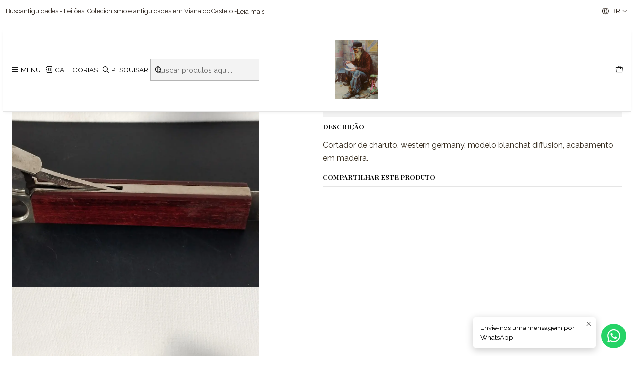

--- FILE ---
content_type: text/html; charset=utf-8
request_url: https://buscantiguidades.com/br/cortador-de-charuto
body_size: 20549
content:






<!doctype html>

<html class="no-js" lang="pt-BR" xmlns="http://www.w3.org/1999/xhtml">
  <head>
    

    <meta charset="UTF-8">
    <meta name="viewport" content="width=device-width, initial-scale=1.0">
    <title>Cortador de charuto</title>
    <meta name="description" content="Cortador de charuto">
    <meta name="robots" content="follow, all">

    <link rel="preconnect" href="https://images.jumpseller.com">
    <link rel="preconnect" href="https://cdnx.jumpseller.com">
    <link rel="preconnect" href="https://assets.jumpseller.com">
    <link rel="preconnect" href="https://files.jumpseller.com">
    <link rel="preconnect" href="https://fonts.googleapis.com">
    <link rel="preconnect" href="https://fonts.gstatic.com" crossorigin>

    

<!-- Facebook Meta tags for Product -->
<meta property="fb:app_id" content="283643215104248">

    <meta property="og:id" content="9680199">
    <meta property="og:title" content="Cortador de charuto">
    <meta property="og:type" content="product">
    
      
        <meta property="og:image" content="https://cdnx.jumpseller.com/buscantiguidades/image/16134570/resize/1200/630?1619353900">
      

    

    

    <meta property="product:is_product_shareable" content="1">

    
      <meta property="product:original_price:amount" content="35.0">
      <meta property="product:price:amount" content="35.0">
      
        <meta property="product:availability" content="instock">
      
    

    <meta property="product:original_price:currency" content="EUR">
    <meta property="product:price:currency" content="EUR">
  

<meta property="og:description" content="Cortador de charuto">
<meta property="og:url" content="https://buscantiguidades.com/br/cortador-de-charuto">
<meta property="og:site_name" content="Buscantiguidades - leilões ">
<meta name="twitter:card" content="summary">


  <meta property="og:locale" content="pt_BR">

  <meta property="og:locale:alternate" content="pt_PT">

  <meta property="og:locale:alternate" content="fr">

  <meta property="og:locale:alternate" content="es">

  <meta property="og:locale:alternate" content="it">

  <meta property="og:locale:alternate" content="en">



    
      <link rel="alternate" 
          hreflang="pt-BR"
         href="https://buscantiguidades.com/br/cortador-de-charuto">
    
      <link rel="alternate" 
          hreflang="pt-PT"
         href="https://buscantiguidades.com/cortador-de-charuto">
    
      <link rel="alternate" 
          hreflang="fr"
         href="https://buscantiguidades.com/fr/cortador-de-charuto">
    
      <link rel="alternate" 
          hreflang="es"
         href="https://buscantiguidades.com/es/cortador-de-charuto">
    
      <link rel="alternate" 
          hreflang="it"
         href="https://buscantiguidades.com/it/cortador-de-charuto">
    
      <link rel="alternate" 
          hreflang="en"
         href="https://buscantiguidades.com/en/cortador-de-charuto">
    

    <link rel="canonical" href="https://buscantiguidades.com/br/cortador-de-charuto">

    
    <link rel="apple-touch-icon" type="image/x-icon" href="https://cdnx.jumpseller.com/buscantiguidades/image/33305251/resize/57/57?1679396444" sizes="57x57">
    <link rel="apple-touch-icon" type="image/x-icon" href="https://cdnx.jumpseller.com/buscantiguidades/image/33305251/resize/60/60?1679396444" sizes="60x60">
    <link rel="apple-touch-icon" type="image/x-icon" href="https://cdnx.jumpseller.com/buscantiguidades/image/33305251/resize/72/72?1679396444" sizes="72x72">
    <link rel="apple-touch-icon" type="image/x-icon" href="https://cdnx.jumpseller.com/buscantiguidades/image/33305251/resize/76/76?1679396444" sizes="76x76">
    <link rel="apple-touch-icon" type="image/x-icon" href="https://cdnx.jumpseller.com/buscantiguidades/image/33305251/resize/114/114?1679396444" sizes="114x114">
    <link rel="apple-touch-icon" type="image/x-icon" href="https://cdnx.jumpseller.com/buscantiguidades/image/33305251/resize/120/120?1679396444" sizes="120x120">
    <link rel="apple-touch-icon" type="image/x-icon" href="https://cdnx.jumpseller.com/buscantiguidades/image/33305251/resize/144/144?1679396444" sizes="144x144">
    <link rel="apple-touch-icon" type="image/x-icon" href="https://cdnx.jumpseller.com/buscantiguidades/image/33305251/resize/152/152?1679396444" sizes="152x152">

    <link rel="icon" type="image/png" href="https://cdnx.jumpseller.com/buscantiguidades/image/33305251/resize/196/196?1679396444" sizes="196x196">
    <link rel="icon" type="image/png" href="https://cdnx.jumpseller.com/buscantiguidades/image/33305251/resize/160/160?1679396444" sizes="160x160">
    <link rel="icon" type="image/png" href="https://cdnx.jumpseller.com/buscantiguidades/image/33305251/resize/96/96?1679396444" sizes="96x96">
    <link rel="icon" type="image/png" href="https://cdnx.jumpseller.com/buscantiguidades/image/33305251/resize/32/32?1679396444" sizes="32x32">
    <link rel="icon" type="image/png" href="https://cdnx.jumpseller.com/buscantiguidades/image/33305251/resize/16/16?1679396444" sizes="16x16">

  <meta name="msapplication-TileColor" content="#95b200">
  <meta name="theme-color" content="#ffffff">



    <!-- jQuery -->
    <script src="https://code.jquery.com/jquery-3.7.1.min.js" integrity="sha256-/JqT3SQfawRcv/BIHPThkBvs0OEvtFFmqPF/lYI/Cxo=" crossorigin="anonymous" defer></script>

    <!-- Bootstrap -->
    <link href="https://cdn.jsdelivr.net/npm/bootstrap@5.3.3/dist/css/bootstrap.min.css" rel="stylesheet" integrity="sha384-QWTKZyjpPEjISv5WaRU9OFeRpok6YctnYmDr5pNlyT2bRjXh0JMhjY6hW+ALEwIH" crossorigin="anonymous">

    

    
      <!-- Swiper -->
      <link rel="stylesheet" href="https://cdn.jsdelivr.net/npm/swiper@11/swiper-bundle.min.css">
      <script src="https://cdn.jsdelivr.net/npm/swiper@11/swiper-bundle.min.js" defer></script>
    

    

    <script type="application/ld+json">
  [
    {
      "@context": "https://schema.org",
      "@type": "BreadcrumbList",
      "itemListElement": [
        
          {
          "@type": "ListItem",
          "position": 1,
          "item": {
          "name": "Início",
          "@id": "/br/"
          }
          }
          ,
        
          {
          "@type": "ListItem",
          "position": 2,
          "item": {
          "name": "Cortador de charuto"
          }
          }
          
        
      ]
    },
    {
      "@context": "https://schema.org/"
      ,
        "@type": "Product",
        "name": "Cortador de charuto",
        "url": "https://buscantiguidades.com/br/cortador-de-charuto",
        "itemCondition": "https://schema.org/NewCondition",
        
        "image": "https://cdnx.jumpseller.com/buscantiguidades/image/16134570/20210422_225454.jpg?1619353900",
        
        "description": "Cortador de charuto, western germany, modelo blanchat diffusion, acabamento em madeira.",
        
        
        
        "offers": {
          
            "@type": "Offer",
            "itemCondition": "https://schema.org/NewCondition",
            
            "availability": "https://schema.org/InStock",
            
            
              
            
            "price": "35.0",
          
          "priceCurrency": "EUR",
          "seller": {
            "@type": "Organization",
            "name": "Buscantiguidades - leilões "
          },
          "url": "https://buscantiguidades.com/br/cortador-de-charuto",
          "shippingDetails": [
            {
            "@type": "OfferShippingDetails",
            "shippingDestination": [
            
            {
              "@type": "DefinedRegion",
              "addressCountry": "AF"
            },
            
            {
              "@type": "DefinedRegion",
              "addressCountry": "ZA"
            },
            
            {
              "@type": "DefinedRegion",
              "addressCountry": "AL"
            },
            
            {
              "@type": "DefinedRegion",
              "addressCountry": "DE"
            },
            
            {
              "@type": "DefinedRegion",
              "addressCountry": "AD"
            },
            
            {
              "@type": "DefinedRegion",
              "addressCountry": "AO"
            },
            
            {
              "@type": "DefinedRegion",
              "addressCountry": "AI"
            },
            
            {
              "@type": "DefinedRegion",
              "addressCountry": "AQ"
            },
            
            {
              "@type": "DefinedRegion",
              "addressCountry": "AG"
            },
            
            {
              "@type": "DefinedRegion",
              "addressCountry": "SA"
            },
            
            {
              "@type": "DefinedRegion",
              "addressCountry": "DZ"
            },
            
            {
              "@type": "DefinedRegion",
              "addressCountry": "AR"
            },
            
            {
              "@type": "DefinedRegion",
              "addressCountry": "AM"
            },
            
            {
              "@type": "DefinedRegion",
              "addressCountry": "AW"
            },
            
            {
              "@type": "DefinedRegion",
              "addressCountry": "AU"
            },
            
            {
              "@type": "DefinedRegion",
              "addressCountry": "AT"
            },
            
            {
              "@type": "DefinedRegion",
              "addressCountry": "AZ"
            },
            
            {
              "@type": "DefinedRegion",
              "addressCountry": "BS"
            },
            
            {
              "@type": "DefinedRegion",
              "addressCountry": "BD"
            },
            
            {
              "@type": "DefinedRegion",
              "addressCountry": "BB"
            },
            
            {
              "@type": "DefinedRegion",
              "addressCountry": "BH"
            },
            
            {
              "@type": "DefinedRegion",
              "addressCountry": "BE"
            },
            
            {
              "@type": "DefinedRegion",
              "addressCountry": "BZ"
            },
            
            {
              "@type": "DefinedRegion",
              "addressCountry": "BJ"
            },
            
            {
              "@type": "DefinedRegion",
              "addressCountry": "BM"
            },
            
            {
              "@type": "DefinedRegion",
              "addressCountry": "BY"
            },
            
            {
              "@type": "DefinedRegion",
              "addressCountry": "MM"
            },
            
            {
              "@type": "DefinedRegion",
              "addressCountry": "BO"
            },
            
            {
              "@type": "DefinedRegion",
              "addressCountry": "BA"
            },
            
            {
              "@type": "DefinedRegion",
              "addressCountry": "BW"
            },
            
            {
              "@type": "DefinedRegion",
              "addressCountry": "BR"
            },
            
            {
              "@type": "DefinedRegion",
              "addressCountry": "BN"
            },
            
            {
              "@type": "DefinedRegion",
              "addressCountry": "BG"
            },
            
            {
              "@type": "DefinedRegion",
              "addressCountry": "BF"
            },
            
            {
              "@type": "DefinedRegion",
              "addressCountry": "BI"
            },
            
            {
              "@type": "DefinedRegion",
              "addressCountry": "BT"
            },
            
            {
              "@type": "DefinedRegion",
              "addressCountry": "CV"
            },
            
            {
              "@type": "DefinedRegion",
              "addressCountry": "CM"
            },
            
            {
              "@type": "DefinedRegion",
              "addressCountry": "KH"
            },
            
            {
              "@type": "DefinedRegion",
              "addressCountry": "CA"
            },
            
            {
              "@type": "DefinedRegion",
              "addressCountry": "BQ"
            },
            
            {
              "@type": "DefinedRegion",
              "addressCountry": "QA"
            },
            
            {
              "@type": "DefinedRegion",
              "addressCountry": "KZ"
            },
            
            {
              "@type": "DefinedRegion",
              "addressCountry": "TD"
            },
            
            {
              "@type": "DefinedRegion",
              "addressCountry": "CL"
            },
            
            {
              "@type": "DefinedRegion",
              "addressCountry": "CN"
            },
            
            {
              "@type": "DefinedRegion",
              "addressCountry": "CY"
            },
            
            {
              "@type": "DefinedRegion",
              "addressCountry": "CO"
            },
            
            {
              "@type": "DefinedRegion",
              "addressCountry": "KM"
            },
            
            {
              "@type": "DefinedRegion",
              "addressCountry": "CG"
            },
            
            {
              "@type": "DefinedRegion",
              "addressCountry": "KP"
            },
            
            {
              "@type": "DefinedRegion",
              "addressCountry": "KR"
            },
            
            {
              "@type": "DefinedRegion",
              "addressCountry": "CR"
            },
            
            {
              "@type": "DefinedRegion",
              "addressCountry": "CI"
            },
            
            {
              "@type": "DefinedRegion",
              "addressCountry": "HR"
            },
            
            {
              "@type": "DefinedRegion",
              "addressCountry": "CU"
            },
            
            {
              "@type": "DefinedRegion",
              "addressCountry": "CW"
            },
            
            {
              "@type": "DefinedRegion",
              "addressCountry": "DK"
            },
            
            {
              "@type": "DefinedRegion",
              "addressCountry": "DJ"
            },
            
            {
              "@type": "DefinedRegion",
              "addressCountry": "DM"
            },
            
            {
              "@type": "DefinedRegion",
              "addressCountry": "EG"
            },
            
            {
              "@type": "DefinedRegion",
              "addressCountry": "SV"
            },
            
            {
              "@type": "DefinedRegion",
              "addressCountry": "AE"
            },
            
            {
              "@type": "DefinedRegion",
              "addressCountry": "EC"
            },
            
            {
              "@type": "DefinedRegion",
              "addressCountry": "ER"
            },
            
            {
              "@type": "DefinedRegion",
              "addressCountry": "SK"
            },
            
            {
              "@type": "DefinedRegion",
              "addressCountry": "SI"
            },
            
            {
              "@type": "DefinedRegion",
              "addressCountry": "ES"
            },
            
            {
              "@type": "DefinedRegion",
              "addressCountry": "FM"
            },
            
            {
              "@type": "DefinedRegion",
              "addressCountry": "US"
            },
            
            {
              "@type": "DefinedRegion",
              "addressCountry": "EE"
            },
            
            {
              "@type": "DefinedRegion",
              "addressCountry": "ET"
            },
            
            {
              "@type": "DefinedRegion",
              "addressCountry": "RU"
            },
            
            {
              "@type": "DefinedRegion",
              "addressCountry": "FJ"
            },
            
            {
              "@type": "DefinedRegion",
              "addressCountry": "PH"
            },
            
            {
              "@type": "DefinedRegion",
              "addressCountry": "FI"
            },
            
            {
              "@type": "DefinedRegion",
              "addressCountry": "FR"
            },
            
            {
              "@type": "DefinedRegion",
              "addressCountry": "GA"
            },
            
            {
              "@type": "DefinedRegion",
              "addressCountry": "GM"
            },
            
            {
              "@type": "DefinedRegion",
              "addressCountry": "GH"
            },
            
            {
              "@type": "DefinedRegion",
              "addressCountry": "GE"
            },
            
            {
              "@type": "DefinedRegion",
              "addressCountry": "GI"
            },
            
            {
              "@type": "DefinedRegion",
              "addressCountry": "GD"
            },
            
            {
              "@type": "DefinedRegion",
              "addressCountry": "GR"
            },
            
            {
              "@type": "DefinedRegion",
              "addressCountry": "GL"
            },
            
            {
              "@type": "DefinedRegion",
              "addressCountry": "GP"
            },
            
            {
              "@type": "DefinedRegion",
              "addressCountry": "GU"
            },
            
            {
              "@type": "DefinedRegion",
              "addressCountry": "GT"
            },
            
            {
              "@type": "DefinedRegion",
              "addressCountry": "GG"
            },
            
            {
              "@type": "DefinedRegion",
              "addressCountry": "GY"
            },
            
            {
              "@type": "DefinedRegion",
              "addressCountry": "GF"
            },
            
            {
              "@type": "DefinedRegion",
              "addressCountry": "GN"
            },
            
            {
              "@type": "DefinedRegion",
              "addressCountry": "GQ"
            },
            
            {
              "@type": "DefinedRegion",
              "addressCountry": "GW"
            },
            
            {
              "@type": "DefinedRegion",
              "addressCountry": "HT"
            },
            
            {
              "@type": "DefinedRegion",
              "addressCountry": "HN"
            },
            
            {
              "@type": "DefinedRegion",
              "addressCountry": "HK"
            },
            
            {
              "@type": "DefinedRegion",
              "addressCountry": "HU"
            },
            
            {
              "@type": "DefinedRegion",
              "addressCountry": "YE"
            },
            
            {
              "@type": "DefinedRegion",
              "addressCountry": "BV"
            },
            
            {
              "@type": "DefinedRegion",
              "addressCountry": "HM"
            },
            
            {
              "@type": "DefinedRegion",
              "addressCountry": "CX"
            },
            
            {
              "@type": "DefinedRegion",
              "addressCountry": "NF"
            },
            
            {
              "@type": "DefinedRegion",
              "addressCountry": "RE"
            },
            
            {
              "@type": "DefinedRegion",
              "addressCountry": "IM"
            },
            
            {
              "@type": "DefinedRegion",
              "addressCountry": "AX"
            },
            
            {
              "@type": "DefinedRegion",
              "addressCountry": "KY"
            },
            
            {
              "@type": "DefinedRegion",
              "addressCountry": "CC"
            },
            
            {
              "@type": "DefinedRegion",
              "addressCountry": "CK"
            },
            
            {
              "@type": "DefinedRegion",
              "addressCountry": "FK"
            },
            
            {
              "@type": "DefinedRegion",
              "addressCountry": "FO"
            },
            
            {
              "@type": "DefinedRegion",
              "addressCountry": "GS"
            },
            
            {
              "@type": "DefinedRegion",
              "addressCountry": "MP"
            },
            
            {
              "@type": "DefinedRegion",
              "addressCountry": "MH"
            },
            
            {
              "@type": "DefinedRegion",
              "addressCountry": "UM"
            },
            
            {
              "@type": "DefinedRegion",
              "addressCountry": "SB"
            },
            
            {
              "@type": "DefinedRegion",
              "addressCountry": "TC"
            },
            
            {
              "@type": "DefinedRegion",
              "addressCountry": "VG"
            },
            
            {
              "@type": "DefinedRegion",
              "addressCountry": "VI"
            },
            
            {
              "@type": "DefinedRegion",
              "addressCountry": "IN"
            },
            
            {
              "@type": "DefinedRegion",
              "addressCountry": "ID"
            },
            
            {
              "@type": "DefinedRegion",
              "addressCountry": "IR"
            },
            
            {
              "@type": "DefinedRegion",
              "addressCountry": "IQ"
            },
            
            {
              "@type": "DefinedRegion",
              "addressCountry": "IE"
            },
            
            {
              "@type": "DefinedRegion",
              "addressCountry": "IS"
            },
            
            {
              "@type": "DefinedRegion",
              "addressCountry": "IL"
            },
            
            {
              "@type": "DefinedRegion",
              "addressCountry": "IT"
            },
            
            {
              "@type": "DefinedRegion",
              "addressCountry": "JM"
            },
            
            {
              "@type": "DefinedRegion",
              "addressCountry": "JP"
            },
            
            {
              "@type": "DefinedRegion",
              "addressCountry": "JE"
            },
            
            {
              "@type": "DefinedRegion",
              "addressCountry": "JO"
            },
            
            {
              "@type": "DefinedRegion",
              "addressCountry": "KI"
            },
            
            {
              "@type": "DefinedRegion",
              "addressCountry": "XK"
            },
            
            {
              "@type": "DefinedRegion",
              "addressCountry": "KW"
            },
            
            {
              "@type": "DefinedRegion",
              "addressCountry": "LA"
            },
            
            {
              "@type": "DefinedRegion",
              "addressCountry": "LS"
            },
            
            {
              "@type": "DefinedRegion",
              "addressCountry": "LV"
            },
            
            {
              "@type": "DefinedRegion",
              "addressCountry": "LB"
            },
            
            {
              "@type": "DefinedRegion",
              "addressCountry": "LR"
            },
            
            {
              "@type": "DefinedRegion",
              "addressCountry": "LY"
            },
            
            {
              "@type": "DefinedRegion",
              "addressCountry": "LI"
            },
            
            {
              "@type": "DefinedRegion",
              "addressCountry": "LT"
            },
            
            {
              "@type": "DefinedRegion",
              "addressCountry": "LU"
            },
            
            {
              "@type": "DefinedRegion",
              "addressCountry": "MO"
            },
            
            {
              "@type": "DefinedRegion",
              "addressCountry": "MK"
            },
            
            {
              "@type": "DefinedRegion",
              "addressCountry": "MG"
            },
            
            {
              "@type": "DefinedRegion",
              "addressCountry": "MY"
            },
            
            {
              "@type": "DefinedRegion",
              "addressCountry": "MW"
            },
            
            {
              "@type": "DefinedRegion",
              "addressCountry": "MV"
            },
            
            {
              "@type": "DefinedRegion",
              "addressCountry": "ML"
            },
            
            {
              "@type": "DefinedRegion",
              "addressCountry": "MT"
            },
            
            {
              "@type": "DefinedRegion",
              "addressCountry": "MA"
            },
            
            {
              "@type": "DefinedRegion",
              "addressCountry": "MQ"
            },
            
            {
              "@type": "DefinedRegion",
              "addressCountry": "MU"
            },
            
            {
              "@type": "DefinedRegion",
              "addressCountry": "MR"
            },
            
            {
              "@type": "DefinedRegion",
              "addressCountry": "YT"
            },
            
            {
              "@type": "DefinedRegion",
              "addressCountry": "MX"
            },
            
            {
              "@type": "DefinedRegion",
              "addressCountry": "MZ"
            },
            
            {
              "@type": "DefinedRegion",
              "addressCountry": "MD"
            },
            
            {
              "@type": "DefinedRegion",
              "addressCountry": "MC"
            },
            
            {
              "@type": "DefinedRegion",
              "addressCountry": "MN"
            },
            
            {
              "@type": "DefinedRegion",
              "addressCountry": "MS"
            },
            
            {
              "@type": "DefinedRegion",
              "addressCountry": "ME"
            },
            
            {
              "@type": "DefinedRegion",
              "addressCountry": "NA"
            },
            
            {
              "@type": "DefinedRegion",
              "addressCountry": "NR"
            },
            
            {
              "@type": "DefinedRegion",
              "addressCountry": "NP"
            },
            
            {
              "@type": "DefinedRegion",
              "addressCountry": "NI"
            },
            
            {
              "@type": "DefinedRegion",
              "addressCountry": "NE"
            },
            
            {
              "@type": "DefinedRegion",
              "addressCountry": "NG"
            },
            
            {
              "@type": "DefinedRegion",
              "addressCountry": "NU"
            },
            
            {
              "@type": "DefinedRegion",
              "addressCountry": "NO"
            },
            
            {
              "@type": "DefinedRegion",
              "addressCountry": "NC"
            },
            
            {
              "@type": "DefinedRegion",
              "addressCountry": "NZ"
            },
            
            {
              "@type": "DefinedRegion",
              "addressCountry": "OM"
            },
            
            {
              "@type": "DefinedRegion",
              "addressCountry": "NL"
            },
            
            {
              "@type": "DefinedRegion",
              "addressCountry": "PW"
            },
            
            {
              "@type": "DefinedRegion",
              "addressCountry": "PS"
            },
            
            {
              "@type": "DefinedRegion",
              "addressCountry": "PA"
            },
            
            {
              "@type": "DefinedRegion",
              "addressCountry": "PG"
            },
            
            {
              "@type": "DefinedRegion",
              "addressCountry": "PK"
            },
            
            {
              "@type": "DefinedRegion",
              "addressCountry": "PY"
            },
            
            {
              "@type": "DefinedRegion",
              "addressCountry": "PE"
            },
            
            {
              "@type": "DefinedRegion",
              "addressCountry": "PN"
            },
            
            {
              "@type": "DefinedRegion",
              "addressCountry": "PF"
            },
            
            {
              "@type": "DefinedRegion",
              "addressCountry": "PL"
            },
            
            {
              "@type": "DefinedRegion",
              "addressCountry": "PR"
            },
            
            {
              "@type": "DefinedRegion",
              "addressCountry": "PT"
            },
            
            {
              "@type": "DefinedRegion",
              "addressCountry": "KE"
            },
            
            {
              "@type": "DefinedRegion",
              "addressCountry": "KG"
            },
            
            {
              "@type": "DefinedRegion",
              "addressCountry": "GB"
            },
            
            {
              "@type": "DefinedRegion",
              "addressCountry": "SY"
            },
            
            {
              "@type": "DefinedRegion",
              "addressCountry": "CF"
            },
            
            {
              "@type": "DefinedRegion",
              "addressCountry": "CZ"
            },
            
            {
              "@type": "DefinedRegion",
              "addressCountry": "CD"
            },
            
            {
              "@type": "DefinedRegion",
              "addressCountry": "DO"
            },
            
            {
              "@type": "DefinedRegion",
              "addressCountry": "RO"
            },
            
            {
              "@type": "DefinedRegion",
              "addressCountry": "RW"
            },
            
            {
              "@type": "DefinedRegion",
              "addressCountry": "EH"
            },
            
            {
              "@type": "DefinedRegion",
              "addressCountry": "BL"
            },
            
            {
              "@type": "DefinedRegion",
              "addressCountry": "PM"
            },
            
            {
              "@type": "DefinedRegion",
              "addressCountry": "WS"
            },
            
            {
              "@type": "DefinedRegion",
              "addressCountry": "AS"
            },
            
            {
              "@type": "DefinedRegion",
              "addressCountry": "SM"
            },
            
            {
              "@type": "DefinedRegion",
              "addressCountry": "SH"
            },
            
            {
              "@type": "DefinedRegion",
              "addressCountry": "LC"
            },
            
            {
              "@type": "DefinedRegion",
              "addressCountry": "VA"
            },
            
            {
              "@type": "DefinedRegion",
              "addressCountry": "KN"
            },
            
            {
              "@type": "DefinedRegion",
              "addressCountry": "MF"
            },
            
            {
              "@type": "DefinedRegion",
              "addressCountry": "SX"
            },
            
            {
              "@type": "DefinedRegion",
              "addressCountry": "ST"
            },
            
            {
              "@type": "DefinedRegion",
              "addressCountry": "VC"
            },
            
            {
              "@type": "DefinedRegion",
              "addressCountry": "SN"
            },
            
            {
              "@type": "DefinedRegion",
              "addressCountry": "SL"
            },
            
            {
              "@type": "DefinedRegion",
              "addressCountry": "RS"
            },
            
            {
              "@type": "DefinedRegion",
              "addressCountry": "SC"
            },
            
            {
              "@type": "DefinedRegion",
              "addressCountry": "SG"
            },
            
            {
              "@type": "DefinedRegion",
              "addressCountry": "SO"
            },
            
            {
              "@type": "DefinedRegion",
              "addressCountry": "LK"
            },
            
            {
              "@type": "DefinedRegion",
              "addressCountry": "SZ"
            },
            
            {
              "@type": "DefinedRegion",
              "addressCountry": "SD"
            },
            
            {
              "@type": "DefinedRegion",
              "addressCountry": "SS"
            },
            
            {
              "@type": "DefinedRegion",
              "addressCountry": "SE"
            },
            
            {
              "@type": "DefinedRegion",
              "addressCountry": "CH"
            },
            
            {
              "@type": "DefinedRegion",
              "addressCountry": "SR"
            },
            
            {
              "@type": "DefinedRegion",
              "addressCountry": "SJ"
            },
            
            {
              "@type": "DefinedRegion",
              "addressCountry": "TH"
            },
            
            {
              "@type": "DefinedRegion",
              "addressCountry": "TW"
            },
            
            {
              "@type": "DefinedRegion",
              "addressCountry": "TJ"
            },
            
            {
              "@type": "DefinedRegion",
              "addressCountry": "TZ"
            },
            
            {
              "@type": "DefinedRegion",
              "addressCountry": "IO"
            },
            
            {
              "@type": "DefinedRegion",
              "addressCountry": "TF"
            },
            
            {
              "@type": "DefinedRegion",
              "addressCountry": "TL"
            },
            
            {
              "@type": "DefinedRegion",
              "addressCountry": "TG"
            },
            
            {
              "@type": "DefinedRegion",
              "addressCountry": "TK"
            },
            
            {
              "@type": "DefinedRegion",
              "addressCountry": "TO"
            },
            
            {
              "@type": "DefinedRegion",
              "addressCountry": "TT"
            },
            
            {
              "@type": "DefinedRegion",
              "addressCountry": "TN"
            },
            
            {
              "@type": "DefinedRegion",
              "addressCountry": "TM"
            },
            
            {
              "@type": "DefinedRegion",
              "addressCountry": "TR"
            },
            
            {
              "@type": "DefinedRegion",
              "addressCountry": "TV"
            },
            
            {
              "@type": "DefinedRegion",
              "addressCountry": "UA"
            },
            
            {
              "@type": "DefinedRegion",
              "addressCountry": "UG"
            },
            
            {
              "@type": "DefinedRegion",
              "addressCountry": "UY"
            },
            
            {
              "@type": "DefinedRegion",
              "addressCountry": "UZ"
            },
            
            {
              "@type": "DefinedRegion",
              "addressCountry": "VU"
            },
            
            {
              "@type": "DefinedRegion",
              "addressCountry": "VE"
            },
            
            {
              "@type": "DefinedRegion",
              "addressCountry": "VN"
            },
            
            {
              "@type": "DefinedRegion",
              "addressCountry": "WF"
            },
            
            {
              "@type": "DefinedRegion",
              "addressCountry": "ZM"
            },
            
            {
              "@type": "DefinedRegion",
              "addressCountry": "ZW"
            }
            ]
            }
          ]
        }
      
    }
  ]
</script>


    <style type="text/css" data-js-stylesheet="layout">
      
      
      
      

      
      
      
        
          @import url('https://fonts.googleapis.com/css2?family=Playfair+Display:ital,wght@0,100;0,200;0,300;0,400;0,500;0,600;0,700;0,800;1,100;1,200;1,300;1,400;1,500;1,600;1,700;1,800&display=swap');
        
      
        
          @import url('https://fonts.googleapis.com/css2?family=Raleway:ital,wght@0,100;0,200;0,300;0,400;0,500;0,600;0,700;0,800;1,100;1,200;1,300;1,400;1,500;1,600;1,700;1,800&display=swap');
        
      
        
          @import url('https://fonts.googleapis.com/css2?family=Abril+Fatface:ital,wght@0,100;0,200;0,300;0,400;0,500;0,600;0,700;0,800;1,100;1,200;1,300;1,400;1,500;1,600;1,700;1,800&display=swap');
        
      

      @import url('https://unpkg.com/@phosphor-icons/web@2.1.1/src/regular/style.css');
      

      :root {
        --theme-icon-style: var(--icon-style-regular);
        --font-main: Playfair Display, serif;
        --font-secondary: Raleway, sans-serif;
        --font-store-name: Abril Fatface, sans-serif;
        --font-buttons: Playfair Display, serif;
        --font-base-size: 16px;
        --title-size-mobile: var(--title-size-medium-mobile);
        --title-size-desktop: var(--title-size-medium-desktop);
        --title-weight: 700;
        --title-spacing: 0px;
        --title-text-transform: initial;
        --description-size-desktop: var(--description-size-desktop-medium);

        --store-name-size-mobile: var(--store-name-mobile-large);
        --store-name-size-desktop: var(--store-name-desktop-large);
        --store-name-weight: 400;

        
            --radius-style: 0px;
            --radius-style-adapt: 0px;
            --radius-style-inner: 0px;
          

        
            --button-style: 0px;
          
        --button-transform: inherit;

        --theme-section-padding: var(--theme-section-large-padding);
        --theme-block-padding: var(--theme-block-large-padding);
        --theme-block-wrapper-padding: var(--theme-block-wrapper-large-padding);

        --theme-border-style: solid;
        --theme-border-thickness: 1px;

        --theme-button-hover-size: 2px;

        --cart-header-logo-height-desktop: 50px;
        --cart-header-logo-height-mobile: 40px;

        --pb-name-weight: 600;
        --pb-name-spacing: 0px;
        --pb-name-text-transform: uppercase;
        --pb-alignment: start;
        --pb-color-label-status-bg: #FFFFFF;
        --pb-color-label-status-text: #000000;
        --pb-color-label-status-border: rgba(0, 0, 0, 0.1);
        --pb-color-label-new-bg: #007EA7;
        --pb-color-label-new-text: #FFFFFF;
        --pb-image-dimension: var(--aspect-ratio-portrait);
        
            --pb-colors-style-outer: 20px;
            --pb-colors-style-inner: 20px;
          
        
          --pb-colors-size-desktop: 20px;
          --pb-colors-size-mobile: 16px;
        

        --article-block-border-opacity: 0.2;

        --store-whatsapp-spacing: 1rem;
        --store-whatsapp-color-icon: #FFFFFF;
        --store-whatsapp-color-bg: #25D366;
        --store-whatsapp-color-bg-hover: #128C7E;
        --store-whatsapp-color-message-text: #000000;
        --store-whatsapp-color-message-bg: #FFFFFF;
        --store-whatsapp-color-message-shadow: rgba(0, 0, 0, 0.2);

        --av-popup-color-bg: #FFFFFF;
        --av-popup-color-text: #222222;
        --av-popup-color-button-accept-bg: #329B4F;
        --av-popup-color-button-accept-text: #FFFFFF;
        --av-popup-color-button-reject-bg: #DC2D13;
        --av-popup-color-button-reject-text: #FFFFFF;

        --breadcrumbs-margin-top: 8px;
        --breadcrumbs-margin-bottom: 8px;

        --color-discount: #D9AE2D;
        --color-discount-text: #000000;
        --color-ratings: #FF9F1C;
        --color-additional-icon: #000000;
        --color-additional-icon-active: #ED0914;
        --color-additional-background: #FFFFFF;
        --color-additional-border: rgba(0, 0, 0, 0.1);

        --carousel-nav-size: 20px;

        --theme-pb-image-transition: var(--theme-image-zoom);
        --theme-pb-image-transition-hover: var(--theme-image-zoom-hover);
      }

      
      
      
      [data-bundle-color="default"] {
        --color-background: #FFFFFF;
        --color-background-contrast: #222222;
        --color-background-contrast-op05: rgba(34, 34, 34, 0.05);
        --color-background-contrast-op3: rgba(34, 34, 34, 0.3);
        --color-background-contrast-op7: rgba(34, 34, 34, 0.7);
        --color-background-op0: rgba(255, 255, 255, 0.0);
        --color-main: #000000;
        --color-main-op05: rgba(0, 0, 0, 0.05);
        --color-main-op1: rgba(0, 0, 0, 0.1);
        --color-main-op2: rgba(0, 0, 0, 0.2);
        --color-main-op3: rgba(0, 0, 0, 0.3);
        --color-main-op5: rgba(0, 0, 0, 0.5);
        --color-main-op7: rgba(0, 0, 0, 0.7);
        --color-main-op8: rgba(0, 0, 0, 0.8);
        --color-secondary: #352B1D;
        --color-secondary-op05: rgba(53, 43, 29, 0.05);
        --color-secondary-op1: rgba(53, 43, 29, 0.1);
        --color-secondary-op3: rgba(53, 43, 29, 0.3);
        --color-secondary-op7: rgba(53, 43, 29, 0.7);
        --color-links: #1D1D1D;
        --color-links-hover: #000000;
        --color-links-badge-hover: #2a2a2a;
        --color-links-contrast: #FFFFFF;
        --color-button-main-bg: #D9AE2D;
        --color-button-main-bg-hover: #e3c363;
        --color-button-main-text: #0C0A05;
        --color-button-secondary-bg: #000000;
        --color-button-secondary-bg-hover: #202020;
        --color-button-secondary-text: #FFFFFF;
        --color-border: var(--color-main-op1);
        --color-border-opacity: 0.1;
        --color-selection-text: #FFFFFF;
        --color-overlay: #FFFFFF;

        color: var(--color-main);
        background: var(--color-background);
      }
      
      
      
      [data-bundle-color="system-1"] {
        --color-background: #000000;
        --color-background-contrast: #FFFFFF;
        --color-background-contrast-op05: rgba(255, 255, 255, 0.05);
        --color-background-contrast-op3: rgba(255, 255, 255, 0.3);
        --color-background-contrast-op7: rgba(255, 255, 255, 0.7);
        --color-background-op0: rgba(0, 0, 0, 0.0);
        --color-main: #FFFFFF;
        --color-main-op05: rgba(255, 255, 255, 0.05);
        --color-main-op1: rgba(255, 255, 255, 0.1);
        --color-main-op2: rgba(255, 255, 255, 0.2);
        --color-main-op3: rgba(255, 255, 255, 0.3);
        --color-main-op5: rgba(255, 255, 255, 0.5);
        --color-main-op7: rgba(255, 255, 255, 0.7);
        --color-main-op8: rgba(255, 255, 255, 0.8);
        --color-secondary: #E8E8D9;
        --color-secondary-op05: rgba(232, 232, 217, 0.05);
        --color-secondary-op1: rgba(232, 232, 217, 0.1);
        --color-secondary-op3: rgba(232, 232, 217, 0.3);
        --color-secondary-op7: rgba(232, 232, 217, 0.7);
        --color-links: #D9AE2D;
        --color-links-hover: #FFFFFF;
        --color-links-badge-hover: #ddb643;
        --color-links-contrast: #222222;
        --color-button-main-bg: #D9AE2D;
        --color-button-main-bg-hover: #e3c363;
        --color-button-main-text: #130D09;
        --color-button-secondary-bg: #E8E8D9;
        --color-button-secondary-bg-hover: #ffffff;
        --color-button-secondary-text: #62757F;
        --color-border: var(--color-main-op1);
        --color-border-opacity: 0.1;
        --color-selection-text: #222222;
        --color-overlay: #000000;

        color: var(--color-main);
        background: var(--color-background);
      }
      
      
      
      [data-bundle-color="system-2"] {
        --color-background: #FFFFFF;
        --color-background-contrast: #222222;
        --color-background-contrast-op05: rgba(34, 34, 34, 0.05);
        --color-background-contrast-op3: rgba(34, 34, 34, 0.3);
        --color-background-contrast-op7: rgba(34, 34, 34, 0.7);
        --color-background-op0: rgba(255, 255, 255, 0.0);
        --color-main: #FF9F1C;
        --color-main-op05: rgba(255, 159, 28, 0.05);
        --color-main-op1: rgba(255, 159, 28, 0.1);
        --color-main-op2: rgba(255, 159, 28, 0.2);
        --color-main-op3: rgba(255, 159, 28, 0.3);
        --color-main-op5: rgba(255, 159, 28, 0.5);
        --color-main-op7: rgba(255, 159, 28, 0.7);
        --color-main-op8: rgba(255, 159, 28, 0.8);
        --color-secondary: #333333;
        --color-secondary-op05: rgba(51, 51, 51, 0.05);
        --color-secondary-op1: rgba(51, 51, 51, 0.1);
        --color-secondary-op3: rgba(51, 51, 51, 0.3);
        --color-secondary-op7: rgba(51, 51, 51, 0.7);
        --color-links: #FFAB3B;
        --color-links-hover: #FF9F1C;
        --color-links-badge-hover: #ffb654;
        --color-links-contrast: #222222;
        --color-button-main-bg: #FDC500;
        --color-button-main-bg-hover: #ffd43e;
        --color-button-main-text: #202020;
        --color-button-secondary-bg: #003F88;
        --color-button-secondary-bg-hover: #005dc8;
        --color-button-secondary-text: #FFFFFF;
        --color-border: var(--color-main-op1);
        --color-border-opacity: 0.1;
        --color-selection-text: #222222;
        --color-overlay: #FFFFFF;

        color: var(--color-main);
        background: var(--color-background);
      }
      
      
      
      [data-bundle-color="system-3"] {
        --color-background: #FFFFFF;
        --color-background-contrast: #222222;
        --color-background-contrast-op05: rgba(34, 34, 34, 0.05);
        --color-background-contrast-op3: rgba(34, 34, 34, 0.3);
        --color-background-contrast-op7: rgba(34, 34, 34, 0.7);
        --color-background-op0: rgba(255, 255, 255, 0.0);
        --color-main: #000000;
        --color-main-op05: rgba(0, 0, 0, 0.05);
        --color-main-op1: rgba(0, 0, 0, 0.1);
        --color-main-op2: rgba(0, 0, 0, 0.2);
        --color-main-op3: rgba(0, 0, 0, 0.3);
        --color-main-op5: rgba(0, 0, 0, 0.5);
        --color-main-op7: rgba(0, 0, 0, 0.7);
        --color-main-op8: rgba(0, 0, 0, 0.8);
        --color-secondary: #352B1D;
        --color-secondary-op05: rgba(53, 43, 29, 0.05);
        --color-secondary-op1: rgba(53, 43, 29, 0.1);
        --color-secondary-op3: rgba(53, 43, 29, 0.3);
        --color-secondary-op7: rgba(53, 43, 29, 0.7);
        --color-links: #1D1D1D;
        --color-links-hover: #000000;
        --color-links-badge-hover: #2a2a2a;
        --color-links-contrast: #FFFFFF;
        --color-button-main-bg: #D9AE2D;
        --color-button-main-bg-hover: #e3c363;
        --color-button-main-text: #0C0A05;
        --color-button-secondary-bg: #000000;
        --color-button-secondary-bg-hover: #202020;
        --color-button-secondary-text: #FFFFFF;
        --color-border: var(--color-main-op1);
        --color-border-opacity: 0.1;
        --color-selection-text: #FFFFFF;
        --color-overlay: #FFFFFF;

        color: var(--color-main);
        background: var(--color-background);
      }
      
      
      
      [data-bundle-color="system-4"] {
        --color-background: #FFFFFF;
        --color-background-contrast: #222222;
        --color-background-contrast-op05: rgba(34, 34, 34, 0.05);
        --color-background-contrast-op3: rgba(34, 34, 34, 0.3);
        --color-background-contrast-op7: rgba(34, 34, 34, 0.7);
        --color-background-op0: rgba(255, 255, 255, 0.0);
        --color-main: #000000;
        --color-main-op05: rgba(0, 0, 0, 0.05);
        --color-main-op1: rgba(0, 0, 0, 0.1);
        --color-main-op2: rgba(0, 0, 0, 0.2);
        --color-main-op3: rgba(0, 0, 0, 0.3);
        --color-main-op5: rgba(0, 0, 0, 0.5);
        --color-main-op7: rgba(0, 0, 0, 0.7);
        --color-main-op8: rgba(0, 0, 0, 0.8);
        --color-secondary: #352B1D;
        --color-secondary-op05: rgba(53, 43, 29, 0.05);
        --color-secondary-op1: rgba(53, 43, 29, 0.1);
        --color-secondary-op3: rgba(53, 43, 29, 0.3);
        --color-secondary-op7: rgba(53, 43, 29, 0.7);
        --color-links: #1D1D1D;
        --color-links-hover: #000000;
        --color-links-badge-hover: #2a2a2a;
        --color-links-contrast: #FFFFFF;
        --color-button-main-bg: #D9AE2D;
        --color-button-main-bg-hover: #e3c363;
        --color-button-main-text: #0C0A05;
        --color-button-secondary-bg: #000000;
        --color-button-secondary-bg-hover: #202020;
        --color-button-secondary-text: #FFFFFF;
        --color-border: var(--color-main-op1);
        --color-border-opacity: 0.1;
        --color-selection-text: #FFFFFF;
        --color-overlay: #FFFFFF;

        color: var(--color-main);
        background: var(--color-background);
      }
      
      
      
      [data-bundle-color="bundle-1b858317b21bc"] {
        --color-background: #001233;
        --color-background-contrast: #FFFFFF;
        --color-background-contrast-op05: rgba(255, 255, 255, 0.05);
        --color-background-contrast-op3: rgba(255, 255, 255, 0.3);
        --color-background-contrast-op7: rgba(255, 255, 255, 0.7);
        --color-background-op0: rgba(0, 18, 51, 0.0);
        --color-main: #951919;
        --color-main-op05: rgba(149, 25, 25, 0.05);
        --color-main-op1: rgba(149, 25, 25, 0.1);
        --color-main-op2: rgba(149, 25, 25, 0.2);
        --color-main-op3: rgba(149, 25, 25, 0.3);
        --color-main-op5: rgba(149, 25, 25, 0.5);
        --color-main-op7: rgba(149, 25, 25, 0.7);
        --color-main-op8: rgba(149, 25, 25, 0.8);
        --color-secondary: #EDF2FB;
        --color-secondary-op05: rgba(237, 242, 251, 0.05);
        --color-secondary-op1: rgba(237, 242, 251, 0.1);
        --color-secondary-op3: rgba(237, 242, 251, 0.3);
        --color-secondary-op7: rgba(237, 242, 251, 0.7);
        --color-links: #EDF2FB;
        --color-links-hover: #951919;
        --color-links-badge-hover: #ffffff;
        --color-links-contrast: #222222;
        --color-button-main-bg: #FFFFFF;
        --color-button-main-bg-hover: #ffffff;
        --color-button-main-text: #001233;
        --color-button-secondary-bg: #FFFFFF;
        --color-button-secondary-bg-hover: #ffffff;
        --color-button-secondary-text: #001233;
        --color-border: var(--color-main-op1);
        --color-border-opacity: 0.1;
        --color-selection-text: #FFFFFF;
        --color-overlay: #001233;

        color: var(--color-main);
        background: var(--color-background);
      }
      
      
      
      [data-bundle-color="bundle-aed52ca365b81"] {
        --color-background: #FFFFFF;
        --color-background-contrast: #222222;
        --color-background-contrast-op05: rgba(34, 34, 34, 0.05);
        --color-background-contrast-op3: rgba(34, 34, 34, 0.3);
        --color-background-contrast-op7: rgba(34, 34, 34, 0.7);
        --color-background-op0: rgba(255, 255, 255, 0.0);
        --color-main: #261C15;
        --color-main-op05: rgba(38, 28, 21, 0.05);
        --color-main-op1: rgba(38, 28, 21, 0.1);
        --color-main-op2: rgba(38, 28, 21, 0.2);
        --color-main-op3: rgba(38, 28, 21, 0.3);
        --color-main-op5: rgba(38, 28, 21, 0.5);
        --color-main-op7: rgba(38, 28, 21, 0.7);
        --color-main-op8: rgba(38, 28, 21, 0.8);
        --color-secondary: #35271D;
        --color-secondary-op05: rgba(53, 39, 29, 0.05);
        --color-secondary-op1: rgba(53, 39, 29, 0.1);
        --color-secondary-op3: rgba(53, 39, 29, 0.3);
        --color-secondary-op7: rgba(53, 39, 29, 0.7);
        --color-links: #007EA7;
        --color-links-hover: #261C15;
        --color-links-badge-hover: #0091c0;
        --color-links-contrast: #FFFFFF;
        --color-button-main-bg: #261C15;
        --color-button-main-bg-hover: #4f3a2c;
        --color-button-main-text: #F5F5F5;
        --color-button-secondary-bg: #6B818C;
        --color-button-secondary-bg-hover: #8ea0a9;
        --color-button-secondary-text: #FFFFFF;
        --color-border: var(--color-main-op1);
        --color-border-opacity: 0.1;
        --color-selection-text: #FFFFFF;
        --color-overlay: #FFFFFF;

        color: var(--color-main);
        background: var(--color-background);
      }
      

      
      :is(.product-block__attributes, .store-product__attributes) {
        display: none !important;
      }
      

      .product-block__labels,
      .product-block__labels > .d-flex {
        align-items: start;
      }

      

      

      
      .product-stock[data-label="available"] {
        display: none !important;
      }
      

      
      .product-stock__text-exact {
        display: none !important;
      }
      

      

      
      #buy-now-button:disabled {
        display: block !important;
        visibility: hidden !important;
      }

      @media screen and (max-width: 768px) {
        #buy-now-button:disabled {
          display: none !important;
        }
      }
      

      

      

      

      
        .button--style:before {
          display: none;
        }
      

      

      

      

      

      

      

      

      
    </style>

    <link rel="stylesheet" href="https://assets.jumpseller.com/store/buscantiguidades/themes/849848/app.min.css?1747506683">
    
    
    
      <link rel="stylesheet" href="https://cdnjs.cloudflare.com/ajax/libs/aos/2.3.4/aos.css" integrity="sha512-1cK78a1o+ht2JcaW6g8OXYwqpev9+6GqOkz9xmBN9iUUhIndKtxwILGWYOSibOKjLsEdjyjZvYDq/cZwNeak0w==" crossorigin="anonymous" >
    

    <script type="application/json" id="theme-data">
  {
    "is_preview": false,
    "template": "product",
    "cart": {
      "url": "/br/cart",
      "debounce": 50
    },
    "language": "br",
    "order": {
      "totalOutstanding": 0.0,
      "productsCount": 0,
      "checkoutUrl": "https://buscantiguidades.com/br/checkout",
      "url": "/br/cart",
      "remainingForFreeShippingMessage": "",
      "minimumPurchase": {
        "conditionType": "price",
        "conditionValue": 5
      }
    },
    "currency_code": "EUR",
    "translations": {
      "active_price": "Preço ativo",
      "added_singular": "1 unidade de %{name} foi adicionada.",
      "added_qty_plural": "%{qty} unidades de %{name} foram adicionadas.",
      "added_to_cart": "adicionado ao carrinho",
      "add_to_cart": "Adicionar ao Carrinho",
      "added_to_wishlist": "%{name} foi adicionado à sua lista de favoritos",
      "available_in_stock": "Em estoque",
      "buy": "Comprar",
      "buy_now": "Comprar agora",
      "buy_now_not_allowed": "Não pode comprar agora com a quantidade atual escolhida.",
      "buy_quantity": "Quantidade a comprar",
      "check_this": "Veja isso:",
      "contact_us": "Entre em contato",
      "continue_shopping": "Continuar comprando",
      "copy_to_clipboard": "Copiar para área de transferência",
      "coupons_list_title": "Códigos de desconto aplicados",
      "coupons_list_success_text1": "O seu código",
      "coupons_list_success_text2": "foi removido com sucesso. Esta página será recarregada agora.",
      "counter_text_weeks": "semanas",
      "counter_text_days": "dias",
      "counter_text_hours": "horas",
      "counter_text_minutes": "minutos",
      "counter_text_seconds": "segundos",
      "customer_register_back_link_url": "/br/customer/login",
      "customer_register_back_link_text": "Já tem uma conta? Entre aqui",
      "decrease_quantity": "Diminuir quantidade",
      "discount_off": "Desconto de",
      "discount_message": "Esta promoção é válida de %{date_begins} a %{date_expires}",
      "error_adding_to_cart": "Erro ao adicionar ao carrinho",
      "error_downloading": "Erro ao tentar baixar",
      "error_fetching_cart": "Erro ao buscar carrinho",
      "error_updating_to_cart": "Erro ao atualizar para o carrinho",
      "error_adding_to_wishlist": "Erro ao adicionar à lista de favoritos",
      "error_removing_from_wishlist": "Erro ao remover da lista de favoritos",
      "files_too_large": "A soma dos tamanhos dos arquivos selecionados deve ser menor que 10MB.",
      "fill_country_region_shipping": "Preencha o país e a região para calcular os custos de envio.",
      "go_to": "Ir para",
      "go_to_cart": "Ir para o carrinho",
      "go_to_shopping_cart": "Ir para o Carrinho de Compras",
      "go_to_wishlist": "Veja a sua lista de favoritos",
      "increase_quantity": "Aumentar quantidade",
      "low_stock_basic": "Baixo estoque",
      "low_stock_limited": "Depressa! Poucas unidades restantes",
      "low_stock_alert": "Depressa! Quase esgotado",
      "low_stock_basic_exact": "%{qty} unidades restantes",
      "low_stock_limited_exact": "Depressa! Restam apenas %{qty} unidades",
      "low_stock_alert_exact": "Depressa! Apenas %{qty} em estoque",
      "minimum_quantity": "Quantidade mínima",
      "more_info": "Gostaria de mais informações sobre este produto:",
      "newsletter_message_success": "Registrado com sucesso",
      "newsletter_message_error": "Erro ao registrar, tente novamente mais tarde.",
      "newsletter_message_success_captcha": "Sucesso no captcha",
      "newsletter_message_error_captcha": "Erro no captcha",
      "newsletter_text_placeholder": "e-mail@dominio.com",
      "newsletter_text_button": "Inscreva-se",
      "notify_me_when_available": "Avise-me quando estiver disponível",
      "no_shipping_methods": "Nenhum método de envio disponível para seu endereço de entrega.",
      "OFF": "de desconto",
      "out_of_stock": "Fora de Estoque",
      "proceed_to_checkout": "Avançar para o Checkout",
      "product_stock_locations_link_text": "Veja no Google Maps",
      "remove": "Remover",
      "removed_from_wishlist": "%{name} foi removido da sua lista de favoritos",
      "send_us_a_message": "Envie-nos uma mensagem",
      "share_on": "Compartilhar em",
      "show_more": "Mostrar Mais",
      "show_less": "Mostrar Menos",
      "success": "Sucesso",
      "success_adding_to_cart": "Sucesso ao adicionar ao carrinho",
      "success_adding_to_wishlist": "Adicionado à lista de favoritos!",
      "success_removing_from_wishlist": "Removido da lista de favoritos",
      "SKU": "SKU",
      "variant_out_of_stock": "Esta opção não tem estoque no momento.",
      "x_units_in_stock": "%{qty} unidades em estoque",
      "your_cart_is_empty": "O seu carrinho de compras está atualmente vazio"
    },
    "options": {
      "av_popup_button_reject_redirect": "https://jumpseller.com",
      "display_cart_notification": true,
      "filters_desktop": true,
      "quantity": "Quantidade",
      "tax_label": "+ imposto"
    }
  }
</script>

<script>
  function callonDOMLoaded(callback) {
    document.readyState === 'loading' ? window.addEventListener('DOMContentLoaded', callback) : callback();
  }
  function callonComplete(callback) {
    document.readyState === 'complete' ? callback() : window.addEventListener('load', callback);
  }
  Object.defineProperty(window, 'theme', {
    value: Object.freeze(JSON.parse(document.querySelector('#theme-data').textContent)),
    writable: false,
    configurable: false,
  });
</script>




    
  	 <meta name='google-site-verification' content='sv6NQYj-TKSahjvEdsVevUWBUCmaM79msPSlluN-dK0'/> 
 	 <meta name='google-site-verification' content='sv6NQYj-TKSahjvEdsVevUWBUCmaM79msPSlluN-dK0'/> 
 <meta name="csrf-param" content="authenticity_token" />
<meta name="csrf-token" content="WidcY73H-jzek0Ia17BlEgNwGPmOdmpgLzNmwnz13apAXAm3gWkdCMq3Te-uSOrzY2FAJOqPjPn1IZ8t4IbxFw" />






<script>
  // Pixel code

  // dont send fb events if page is rendered inside an iframe (like admin theme preview)
  if(window.self === window.top) {
    !function(f,b,e,v,n,t,s){if(f.fbq)return;n=f.fbq=function(){n.callMethod?
    n.callMethod.apply(n,arguments):n.queue.push(arguments)};if(!f._fbq)f._fbq=n;
    n.push=n;n.loaded=!0;n.version='2.0';n.agent='pljumpseller';n.queue=[];t=b.createElement(e);t.async=!0;
    t.src=v;s=b.getElementsByTagName(e)[0];s.parentNode.insertBefore(t,s)}(window,
    document,'script','https://connect.facebook.net/' + getNavigatorLocale() + '/fbevents.js');

    var data = {};

    data.currency = 'EUR';
    data.total = '0.0';
    data.products_count = '0';

    

    data.content_ids = [9680199];
    data.contents = [{"id":9680199,"quantity":1,"item_price":35.0,"item_discount":0.0}];
    data.single_value = 35.0;

    // Line to enable Manual Only mode.
    fbq('set', 'autoConfig', false, '1233698500477639');

    // FB Pixel Advanced Matching
    
    
    var advancedCustomerData = {
      'em' : '',
      'fn' : '',
      'ln' : '',
      'ph' : '',
      'ct' : '',
      'zp' : '',
      'country' : ''
    };

    var missingCustomerData = Object.values(advancedCustomerData).some(function(value) { return value.length == 0 });

    if(missingCustomerData) {
      fbq('init', '1233698500477639');
    } else {
      fbq('init', '1233698500477639', advancedCustomerData);
    }

    // PageView - build audience views (default FB Pixel behaviour)
    fbq('track', 'PageView');

    // AddToCart - released on page load after a product was added to cart
    

    // track conversion events, ordered by importance (not in this doc)
    // https://developers.facebook.com/docs/facebook-pixel/api-reference%23events

    
      // ViewContent - When a key page is viewed such as a product page
      
        fbq('track', 'ViewContent', {
          source: 'Jumpseller',
          value: data.single_value,
          currency: data.currency,
          content_name: document.title,
          content_type: 'product',
          content_ids: data.content_ids,
          contents: data.contents,
          referrer: document.referrer,
          userAgent: navigator.userAgent,
          language: navigator.language
        });
      

    

    function getNavigatorLocale(){
      return navigator.language.replace(/-/g,'_')
    }
  }
</script>





<script src="https://files.jumpseller.com/javascripts/dist/jumpseller-2.0.0.js" defer="defer"></script></head>

  <body
    data-bundle-color="default"
    
    
  >
    <script src="https://assets.jumpseller.com/store/buscantiguidades/themes/849848/theme.min.js?1747506683" defer></script>
    <script src="https://assets.jumpseller.com/store/buscantiguidades/themes/849848/custom.min.js?1747506683" defer></script>
    

    <!-- Bootstrap JS -->
    <script src="https://cdn.jsdelivr.net/npm/bootstrap@5.3.3/dist/js/bootstrap.bundle.min.js" integrity="sha384-YvpcrYf0tY3lHB60NNkmXc5s9fDVZLESaAA55NDzOxhy9GkcIdslK1eN7N6jIeHz" crossorigin="anonymous" defer></script>
    <script>
      document.addEventListener('DOMContentLoaded', function () {
        const tooltipTriggerList = document.querySelectorAll('[data-bs-toggle="tooltip"]'); // Initialize Bootstrap Tooltips
        const tooltipList = [...tooltipTriggerList].map((tooltipTriggerEl) => new bootstrap.Tooltip(tooltipTriggerEl));
      });
    </script>

    

    <div class="main-container" data-layout="product">
      <div class="toast-notification__wrapper top-right"></div>
      <div id="top_components"><div id="component-16413650" class="theme-component show">


















<style>
  .header {
    --theme-max-width: 1920px;
    --header-logo-height-mobile: 40px;
    --header-logo-height-desktop: 120px;
    
      --header-overlap-opacity: 0.42;
      --header-floating-shadow: 0.11;
    
  }
  .header,
  .top-bar,
  #mobile-menu,
  .mobile-nav {
    --header-nav-font-weight: 400;
  }
</style>

<header
  class="header header--fixed header--push"
  data-fixed="true"
  data-border="true"
  data-uppercase="true"
  data-bundle-color="default"
  data-version="v3"
  data-toolbar="false"
  data-overlap="false"
  data-floating="true"
  data-js-component="16413650"
>
  <div class="h-100 header__container">
    <div class="row h-100 align-items-center justify-content-between header__wrapper">
      
          <div class="col-auto col-md header__column">
            <ul class="justify-content-start header__menu">




  
  <li class="header__item d-flex">
    <button type="button" class="button header__link" data-bs-toggle="offcanvas" data-bs-target="#mobile-menu" aria-controls="mobile-menu" aria-label="Menu">
      
        <i class="theme-icon ph ph-list header__icon"></i>
      
      <div class="d-none d-md-block header__text">Menu</div>
    </button>
  </li>




  
    




    <li class="header__item d-flex">
      <button
        type="button"
        class="button header__link"
        data-bs-toggle="offcanvas"
        data-bs-target="#mobile-categories"
        aria-controls="mobile-categories"
        aria-label="Categorias"
      >
        
  
      
        
          <i class="theme-icon ph ph-address-book header__icon"></i>
        
      
      <div class="d-none d-md-block header__text">Categorias</div>
    

      </button>
    </li>
  

  



  





  <li class="header__item header__item--search">
    <button type="button" class="button header__link header__link--search toggle-header-search d-flex" aria-label="Pesquisar">
      
        <i class="theme-icon ph ph-magnifying-glass header__icon"></i>
      
      
        <div class="d-none d-md-block header__text">Pesquisar</div>
      
    </button>

    <a role="button" class="button d-block d-lg-none header__close-mobile-search toggle-header-search"><i class="ph ph-x"></i></a>

    


  
  <form
    
      class="header-search"
    
    method="get"
    action="/br/search"
  >
    <button type="submit" class="button header-search__submit" title="Pesquisar"><i class="theme-icon ph ph-magnifying-glass"></i></button>

    <input
      type="text"
      
      class="text header-search__input"
      value=""
      name="q"
      placeholder="Buscar produtos aqui..."
    >
  </form>

  <a role="button" class="button d-block d-lg-none header__close-mobile-search toggle-header-search"><i class="ph ph-x"></i></a>



  </li>



</ul>
          </div>

          <div class="col col-md header__column">
            













  
      <div class="theme-store-name">
        <a href="https://buscantiguidades.com/br" class="header__brand" title="Vá para a página inicial">
    <picture class="header__picture">
      <source media="screen and (min-width: 576px)" srcset="https://assets.jumpseller.com/store/buscantiguidades/themes/849848/settings/6953453e2b7c7b7e84f0/logo%20restaurador%20%282%29.jpg?1747492558">
      <source media="screen and (max-width: 575px)" srcset="https://assets.jumpseller.com/store/buscantiguidades/themes/849848/settings/b445d89b39cb7804422e/1000091363.jpg?1747492767">
      <img src="https://assets.jumpseller.com/store/buscantiguidades/themes/849848/settings/6953453e2b7c7b7e84f0/logo%20restaurador%20%282%29.jpg?1747492558" alt="Buscantiguidades - leilões " class="header__logo" width="522" height="731" loading="eager">
    </picture>
  </a>
      </div>
  


          </div>

          <div class="col-auto col-md header__column">
            <ul class="justify-content-end header__menu">























  
      <li class="header__item header__item--cart">
        
          <button
            type="button"
            class="button header__link"
            data-bs-toggle="offcanvas"
            data-bs-target="#sidebar-cart"
            aria-controls="sidebar-cart"
            aria-label="Carrinho"
          >
            
  
    <i class="theme-icon ph ph-tote header__icon"></i>
  

  <div class="header__text header__text--counter theme-cart-counter" data-products-count="0">0</div>

  

          </button>
        
      </li>
    

</ul>
          </div>
        
    </div>
  </div>
  <!-- end .header__container -->

  

  
</header>






<div
  class="offcanvas offcanvas-start sidebar"
  tabindex="-1"
  id="mobile-menu"
  aria-labelledby="mobile-menu-label"
  data-version="v3"
  data-bundle-color="default"
>
  <div class="offcanvas-header sidebar-header sidebar-header--transparent">
    













    <picture class="sidebar-header__picture">
      <source media="screen and (min-width: 576px)" srcset="https://assets.jumpseller.com/store/buscantiguidades/themes/849848/settings/6953453e2b7c7b7e84f0/logo%20restaurador%20%282%29.jpg?1747492558">
      <source media="screen and (max-width: 575px)" srcset="https://assets.jumpseller.com/store/buscantiguidades/themes/849848/settings/b445d89b39cb7804422e/1000091363.jpg?1747492767">
      <img src="https://assets.jumpseller.com/store/buscantiguidades/themes/849848/settings/6953453e2b7c7b7e84f0/logo%20restaurador%20%282%29.jpg?1747492558" alt="Buscantiguidades - leilões " class="sidebar-header__logo" width="522" height="731" loading="eager">
    </picture>
  


    <button type="button" class="button sidebar-header__close" data-bs-dismiss="offcanvas" aria-label="Fechar"><i class="ph ph-x-circle"></i></button>
  </div>
  <!-- end .sidebar-header -->

  <div class="offcanvas-body sidebar-body">
    
  
  <div class="accordion sidebar-accordion" id="mobile-menu-accordion">
    
      
      

      <div class="accordion-item sidebar-accordion__item sidebar-accordion__item--level1">
        
          <a
            
              href="/br/ceramica-porcelana-terracota"
            
            class="button sidebar-accordion__button"
            title="Ir para Cerâmicas"
            
          >Cerâmicas</a>
        
      </div>
    
      
      

      <div class="accordion-item sidebar-accordion__item sidebar-accordion__item--level1">
        
          <a
            
              href="/br/relogios"
            
            class="button sidebar-accordion__button"
            title="Ir para Relógios"
            
          >Relógios</a>
        
      </div>
    
      
      

      <div class="accordion-item sidebar-accordion__item sidebar-accordion__item--level1">
        
          <a
            
              href="/br/vidros-e-cristais"
            
            class="button sidebar-accordion__button"
            title="Ir para Vidros &amp; Cristais"
            
          >Vidros &amp; Cristais</a>
        
      </div>
    
      
      

      <div class="accordion-item sidebar-accordion__item sidebar-accordion__item--level1">
        
          <button
            type="button"
            class="accordion-button button sidebar-accordion__button"
            data-bs-toggle="collapse"
            data-bs-target="#sidebar-accordion-collapse-7561937"
            aria-expanded="false"
            aria-controls="sidebar-accordion-collapse-7561937"
          >Coleccionismo<i class="ph ph-caret-down sidebar-accordion__caret"></i>
          </button>

          <div id="sidebar-accordion-collapse-7561937" class="accordion-collapse collapse" data-bs-parent="#mobile-menu-accordion">
            <div class="accordion-body sidebar-accordion__body">
              <div class="accordion sidebar-accordion" id="sidebar-accordion-group-7561937">
                
                  
                  

<div class="accordion-item sidebar-accordion__item">
  
    <a
      
        href="/br/brinquedos"
      
      class="button sidebar-accordion__button"
      title="Ir para Brinquedos"
      
    >Brinquedos</a>
  
</div>

                

                
                  <div class="sidebar-accordion__item">
                    <a
                      href="/br/colecionismo/memorabilia"
                      class="button sidebar-accordion__button sidebar-accordion__button--last"
                      title="Ver Tudo em Coleccionismo"
                      
                    >
                      Ver tudo
                      <i class="ph ph-caret-double-right"></i>
                    </a>
                  </div>
                
              </div>
            </div>
          </div>
        
      </div>
    
      
      

      <div class="accordion-item sidebar-accordion__item sidebar-accordion__item--level1">
        
          <a
            
              href="/br/metais"
            
            class="button sidebar-accordion__button"
            title="Ir para Esculturas"
            
          >Esculturas</a>
        
      </div>
    
      
      

      <div class="accordion-item sidebar-accordion__item sidebar-accordion__item--level1">
        
          <a
            
              href="/br/iluminacao"
            
            class="button sidebar-accordion__button"
            title="Ir para Iluminação"
            
          >Iluminação</a>
        
      </div>
    
      
      

      <div class="accordion-item sidebar-accordion__item sidebar-accordion__item--level1">
        
          <a
            
              href="/br/mobiliario"
            
            class="button sidebar-accordion__button"
            title="Ir para Mobiliário"
            
          >Mobiliário</a>
        
      </div>
    
      
      

      <div class="accordion-item sidebar-accordion__item sidebar-accordion__item--level1">
        
          <a
            
              href="/br/objetos-de-arte-e-acessorios"
            
            class="button sidebar-accordion__button"
            title="Ir para Arte sacra"
            
          >Arte sacra</a>
        
      </div>
    
  </div>



    

    
      <div class="sidebar-menu">
        <div class="d-flex align-items-start justify-content-between sidebar-menu__wrapper">
          
            <div class="w-50 d-block">
              <div class="sidebar-menu__title">Idiomas</div>

              <div class="dropup">
                

<button
  type="button"
  class="button button--style sidebar-menu__button"
  id="sidebar-dropdown-languages"
  data-bs-toggle="dropdown"
  data-bs-display="static"
  aria-expanded="false"
  aria-label="Idiomas"
>
  
    <i class="theme-icon ph ph-globe sidebar-menu__icon"></i>
  
  <div class=" uppercase sidebar-menu__text">br</div>
  <i class="theme-icon ph ph-caret-down sidebar-menu__angle"></i>
</button>

<ul class="dropdown-menu dropdown-menu-start theme-dropdown" aria-labelledby="sidebar-dropdown-languages">
  
    <li class="theme-dropdown__item">
      <a href="https://buscantiguidades.com/br/cortador-de-charuto" class="dropdown-item theme-dropdown__link theme-dropdown__link--active" title="Mudar para Português (Brasil)">Português (Brasil) <i class="theme-icon ph ph-check"></i>
      </a>
    </li>
  
    <li class="theme-dropdown__item">
      <a href="https://buscantiguidades.com/cortador-de-charuto" class="dropdown-item theme-dropdown__link" title="Mudar para Português (Portugal)">Português (Portugal)
      </a>
    </li>
  
    <li class="theme-dropdown__item">
      <a href="https://buscantiguidades.com/fr/cortador-de-charuto" class="dropdown-item theme-dropdown__link" title="Mudar para Français">Français
      </a>
    </li>
  
    <li class="theme-dropdown__item">
      <a href="https://buscantiguidades.com/es/cortador-de-charuto" class="dropdown-item theme-dropdown__link" title="Mudar para Español">Español
      </a>
    </li>
  
    <li class="theme-dropdown__item">
      <a href="https://buscantiguidades.com/it/cortador-de-charuto" class="dropdown-item theme-dropdown__link" title="Mudar para Italiano">Italiano
      </a>
    </li>
  
    <li class="theme-dropdown__item">
      <a href="https://buscantiguidades.com/en/cortador-de-charuto" class="dropdown-item theme-dropdown__link" title="Mudar para English">English
      </a>
    </li>
  
</ul>

              </div>
            </div>
          

          
        </div>
      </div>
    
  </div>
  <!-- end .sidebar-body -->
</div>





  <div
  class="offcanvas offcanvas-start sidebar"
  tabindex="-1"
  id="mobile-categories"
  aria-labelledby="mobile-categories-title"
  data-bundle-color="default"
>
  <div class="offcanvas-header sidebar-header sidebar-header--categories">
    <h5 class="offcanvas-title sidebar-header__title" id="mobile-categories-title" data-js-option="categories_title" data-js-component="16413650">Categorias</h5>
    <button type="button" class="button sidebar-header__close" data-bs-dismiss="offcanvas" aria-label="Fechar"><i class="ph ph-x"></i></button>
  </div>

  <div class="offcanvas-body sidebar-body">
    
  
  <div class="accordion sidebar-accordion" id="mobile-categories-accordion">
    
      
      

      <div class="accordion-item sidebar-accordion__item sidebar-accordion__item--level1">
        
          <a
            
              href="/br/contact"
            
            class="button sidebar-accordion__button"
            title="Ir para Contacto"
            
          >Contacto</a>
        
      </div>
    
  </div>


  </div>
  <!-- end .sidebar-body -->
</div>




  










<div
  class="offcanvas offcanvas-end sidebar"
  tabindex="-1"
  id="sidebar-cart"
  aria-labelledby="sidebar-cart-title"
  data-bundle-color="default"
  data-js-component="16413705"
>
  <div class="offcanvas-header sidebar-header">
    <h5 class="offcanvas-title sidebar-header__title" id="sidebar-cart-title">
      
        <i class="theme-icon ph ph-tote sidebar-header__icon"></i>
      
      Resumo do pedido
    </h5>
    <button type="button" class="button sidebar-header__close" data-bs-dismiss="offcanvas" aria-label="Fechar"><i class="ph ph-x"></i></button>
  </div>

  <cart-area class="offcanvas-body sidebar-body position-relative">
    <div class="loading-spinner__wrapper">
      <div class="loading-spinner"></div>
    </div>
    <div class="sidebar-body__text sidebar-body__text--empty">O seu Carrinho está atualmente vazio.</div>
    <div class="row sidebar-body__content cart-area__content">
      
    </div>
    




<div class="w-100 d-flex flex-column position-relative store-totals">
  

  <div class="store-totals__content check-empty">
    
      <!-- Free shipping -->
      <div class="w-100 store-totals__free-shipping hidden"></div>

      <!-- Minimum purchase -->
      <div class="w-100 store-totals__minimum-store-conditions ">
        
          
          
          <p>O valor mínimo para finalizar a compra é <strong>€5,00 EUR</strong>. Para continuar, adicione pelo menos <strong class="store-totals__price-remaining" data-value="5.0">€5,00 EUR</strong> ao carrinho.</p>
        

        
          <div class="progress">
            
            <div class="progress-bar" role="progressbar" style="width: 0%;" aria-valuenow="0" aria-valuemin="0" aria-valuemax="100">0%</div>
          </div>
        
      </div>
    

    <!-- Product amount -->
    <div class="d-flex align-items-center justify-content-between store-totals__column" data-name="products">
      <span class="w-50 store-totals__value">Produtos
        <span class="w-50 store-totals__price store-totals__price--count theme-cart-counter" data-products-count="0">0</span>
      </span>
      <div class="d-flex align-items-center justify-content-between store-totals__column" data-name="subtotal">
        <span class="store-totals__price" data-value="0.0">€0,00 EUR</span>
      </div>
    </div>

    <!-- Shipping costs -->
    <div class="d-flex align-items-center justify-content-between store-totals__column" data-name="shipping">
      <span class="w-50 store-totals__value">Envio</span>
      <span class="w-50 store-totals__price" data-value="0.0">€0,00 EUR</span>
    </div>

    <!-- Shipping method message ? -->
    

    <!-- Taxes -->
    

    <!-- Discount from promotions -->
    

    <!-- Coupons from promotions -->
    

    <!-- Order total excluding gift card discount -->
    <div class="d-flex align-items-center justify-content-between store-totals__column" data-name="total">
      <span class="w-50 store-totals__value store-totals__value--last">Total</span>
      <span class="w-50 store-totals__price store-totals__price--last" data-total="0.0">€0,00 EUR</span>
    </div>

    <!-- Gift cards discount -->
    

    <!-- Order total due -->
    
  </div>

  
</div>
<!-- end .store-totals -->

  </cart-area>

  <div class="sidebar-actions">
    <div class="sidebar-actions__text check-empty" data-js-option="actions_text" data-js-component="16413705">Os custos de envio serão calculados na finalização da compra.</div>
    
      
  <a
    href="/br/cart"
    class="button button--style button--main button--full sidebar-actions__button"
    title="Ir para o carrinho"
  >Ir para o carrinho</a>

      
  <a
    href="https://buscantiguidades.com/br/checkout"
    class="button button--style button--main  button--bordered button--full sidebar-actions__button checkout-link"
    title="Avançar para o Checkout"
  >Avançar para o Checkout</a>

    
  </div>
  <!-- end .sidebar-actions -->
</div>




  













<style>
  #theme-section-16413706 .top-bar__container {
    --theme-max-width: 1920px;
  }
</style>

<div
  id="theme-section-16413706"
  class="top-bar top-bar--fixed top-bar--fixed-actions"
  data-bundle-color="bundle-aed52ca365b81"
  data-topbar-fixed="true"
  data-js-component="16413706"
>
  <div class="container container--adjust top-bar__container">
    <div class="row top-bar__row">
      <div class="col-12 col-lg-9 top-bar__column">
        
  <swiper-slider
    class="swiper w-100 top-bar theme-section__carousel"
    sw-layout="one"
    sw-autoplay="true"
    sw-speed="6000"
    sw-continuous="true"
  >
    <div class="swiper-wrapper">
      
        <div class="swiper-slide top-bar__block" data-js-component="16413791">
  <div class="h-100">
    <div class="d-flex justify-content-center justify-content-lg-start text-start align-items-center h-100 top-bar__content">
      <div class="top-bar__text-wrapper"><div class="top-bar__text" data-js-option="text" data-js-component="16413791">Buscantiguidades - Leilões.

Colecionismo e antiguidades em Viana do Castelo - </div>
      </div>

      
        <a
          href="/br/"
          class="top-bar__link"
          title="Leia mais"
          
          data-js-option="link_text" data-js-component="16413791"
        >Leia mais</a>
      
    </div>
  </div>
</div>

      
        <div class="swiper-slide top-bar__block" data-js-component="16413792">
  <div class="h-100">
    <div class="d-flex justify-content-center justify-content-lg-start text-start align-items-center h-100 top-bar__content">
      <div class="top-bar__text-wrapper"><div class="top-bar__text" data-js-option="text" data-js-component="16413792">Buscantiguidades - Leilões&nbsp; &nbsp; &nbsp; &nbsp; &nbsp; &nbsp; &nbsp; &nbsp; &nbsp; &nbsp;Colecionismo e Antiguidades.</div>
      </div>

      
    </div>
  </div>
</div>

      
    </div>
  </swiper-slider>

      </div><div class="col-12 col-lg-3 d-none d-lg-block top-bar__column">
          <ul class="justify-content-lg-end justify-content-center header__menu"><li class="header__item header__item--language d-none d-lg-flex">

<button
  type="button"
  class="button header__link"
  id="header-dropdown-languages"
  data-bs-toggle="dropdown"
  data-bs-display="static"
  aria-expanded="false"
  aria-label="Idiomas"
>
  
    <i class="theme-icon ph ph-globe header__icon"></i>
  
  <div class="d-none d-md-block uppercase header__text">br</div>
  <i class="theme-icon ph ph-caret-down header__angle"></i>
</button>

<ul class="dropdown-menu dropdown-menu-end theme-dropdown" aria-labelledby="header-dropdown-languages">
  
    <li class="theme-dropdown__item">
      <a href="https://buscantiguidades.com/br/cortador-de-charuto" class="dropdown-item theme-dropdown__link theme-dropdown__link--active" title="Mudar para Português (Brasil)">Português (Brasil) <i class="theme-icon ph ph-check"></i>
      </a>
    </li>
  
    <li class="theme-dropdown__item">
      <a href="https://buscantiguidades.com/cortador-de-charuto" class="dropdown-item theme-dropdown__link" title="Mudar para Português (Portugal)">Português (Portugal)
      </a>
    </li>
  
    <li class="theme-dropdown__item">
      <a href="https://buscantiguidades.com/fr/cortador-de-charuto" class="dropdown-item theme-dropdown__link" title="Mudar para Français">Français
      </a>
    </li>
  
    <li class="theme-dropdown__item">
      <a href="https://buscantiguidades.com/es/cortador-de-charuto" class="dropdown-item theme-dropdown__link" title="Mudar para Español">Español
      </a>
    </li>
  
    <li class="theme-dropdown__item">
      <a href="https://buscantiguidades.com/it/cortador-de-charuto" class="dropdown-item theme-dropdown__link" title="Mudar para Italiano">Italiano
      </a>
    </li>
  
    <li class="theme-dropdown__item">
      <a href="https://buscantiguidades.com/en/cortador-de-charuto" class="dropdown-item theme-dropdown__link" title="Mudar para English">English
      </a>
    </li>
  
</ul>
</li></ul>
        </div></div>
  </div>
</div>


</div></div>


  

  <style>
    #theme-section-breadcrumbs {
      --section-margin-top: var(--breadcrumbs-margin-top);
      --section-margin-bottom: var(--breadcrumbs-margin-bottom);
    }
  </style>

  <section id="theme-section-breadcrumbs" class="container-fluid theme-section" data-bundle-color="system-2">
    <div class="container container--adjust theme-section__container">
      <ul class="no-bullet align-items-center justify-content-center theme-breadcrumbs">
        
          
            <li class="theme-breadcrumbs__item">
              <a href="/br/" class="theme-breadcrumbs__link" title="Volte para Início">Início</a>
            </li>

            <li class="theme-breadcrumbs__item">
              <span class="theme-breadcrumbs__arrow"><i class="ph ph-caret-right"></i></span>
            </li>
          
        
          
            <li class="theme-breadcrumbs__item theme-breadcrumbs__item--current">Cortador de charuto</li>
          
        
      </ul>
    </div>
  </section>



<div id="components"><div id="component-16413661" class="theme-component show">





<style>
  #product-template-9680199 {
    --theme-max-width: 1920px;
    --section-margin-top: 40px;
    --section-margin-bottom: 32px;
    --product-page-alignment: start;
  }
</style>

<section
  id="product-template-9680199"
  class="container-fluid theme-section product-page text-start"
  data-bundle-color="default"
  
    data-aos-once="true" data-aos="fade-up" data-aos-delay="50"
  
  data-js-component="16413661"
>
  <script type="application/json" class="product-json" data-productid="9680199">
    []
  </script>

  <div class="container theme-section__container">
    <div class="row theme-section__content">
      <div class="col-12 col-md-6 col-lg-5 theme-section__column product-gallery">
        






















<div
  class="product-gallery__wrapper"
  data-thumbs="bottom"
  data-dimension="square"
  data-zoom="true"
>
  
    <span class="product-gallery__zoom-icon trsn" data-bs-toggle="tooltip" data-bs-title="Passe o mouse sobre a imagem para ampliá-la e vê-la com mais detalhes">
      <i class="ph ph-magnifying-glass-plus"></i>
    </span>
  

  <swiper-slider
    class="swiper product-gallery__carousel product-gallery__carousel--main"
    sw-layout="product-gallery"
    sw-thumbs="true"
    sw-autoplay="false"
    sw-zoom="true"
    sw-zoom-size="1.5"
    sw-auto-height="false"
  >
    <div class="swiper-wrapper">
      
  
      
        
          

          <div class="swiper-slide product-gallery__slide">
            <picture class="product-gallery__picture swiper-zoom-container">
              <source media="screen and (max-width: 414px)" srcset="1x https://cdnx.jumpseller.com/buscantiguidades/image/16134570/thumb/366/366?1619353900, 2x https://cdnx.jumpseller.com/buscantiguidades/image/16134570/thumb/719/719?1619353900">
              <source media="screen and (min-width: 415px) and (max-width: 575px)" srcset="1x https://cdnx.jumpseller.com/buscantiguidades/image/16134570/thumb/526/526?1619353900, 2x https://cdnx.jumpseller.com/buscantiguidades/image/16134570/thumb/719/719?1619353900">
              <source media="screen and (max-width: 414px)" srcset="1x https://cdnx.jumpseller.com/buscantiguidades/image/16134570/thumb/366/366?1619353900, 2x https://cdnx.jumpseller.com/buscantiguidades/image/16134570/thumb/719/719?1619353900">
              
                <img src="https://cdnx.jumpseller.com/buscantiguidades/image/16134570/thumb/1079/1079?1619353900" alt="Cortador de charuto 1" class="product-gallery__image product-gallery__image--hidden" width="1079" height="1079" loading="eager">
              
              <img src="https://cdnx.jumpseller.com/buscantiguidades/image/16134570/thumb/719/719?1619353900" alt="Cortador de charuto 1" class="product-gallery__image" width="719" height="719" loading="eager">
            </picture>
          </div>
        
          

          <div class="swiper-slide product-gallery__slide">
            <picture class="product-gallery__picture swiper-zoom-container">
              <source media="screen and (max-width: 414px)" srcset="1x https://cdnx.jumpseller.com/buscantiguidades/image/16134571/thumb/366/366?1619353900, 2x https://cdnx.jumpseller.com/buscantiguidades/image/16134571/thumb/719/719?1619353900">
              <source media="screen and (min-width: 415px) and (max-width: 575px)" srcset="1x https://cdnx.jumpseller.com/buscantiguidades/image/16134571/thumb/526/526?1619353900, 2x https://cdnx.jumpseller.com/buscantiguidades/image/16134571/thumb/719/719?1619353900">
              <source media="screen and (max-width: 414px)" srcset="1x https://cdnx.jumpseller.com/buscantiguidades/image/16134571/thumb/366/366?1619353900, 2x https://cdnx.jumpseller.com/buscantiguidades/image/16134571/thumb/719/719?1619353900">
              
                <img src="https://cdnx.jumpseller.com/buscantiguidades/image/16134571/thumb/1079/1079?1619353900" alt="Cortador de charuto 2" class="product-gallery__image product-gallery__image--hidden" width="1079" height="1079" loading="eager">
              
              <img src="https://cdnx.jumpseller.com/buscantiguidades/image/16134571/thumb/719/719?1619353900" alt="Cortador de charuto 2" class="product-gallery__image" width="719" height="719" loading="eager">
            </picture>
          </div>
        
          

          <div class="swiper-slide product-gallery__slide">
            <picture class="product-gallery__picture swiper-zoom-container">
              <source media="screen and (max-width: 414px)" srcset="1x https://cdnx.jumpseller.com/buscantiguidades/image/16134572/thumb/366/366?1619353900, 2x https://cdnx.jumpseller.com/buscantiguidades/image/16134572/thumb/719/719?1619353900">
              <source media="screen and (min-width: 415px) and (max-width: 575px)" srcset="1x https://cdnx.jumpseller.com/buscantiguidades/image/16134572/thumb/526/526?1619353900, 2x https://cdnx.jumpseller.com/buscantiguidades/image/16134572/thumb/719/719?1619353900">
              <source media="screen and (max-width: 414px)" srcset="1x https://cdnx.jumpseller.com/buscantiguidades/image/16134572/thumb/366/366?1619353900, 2x https://cdnx.jumpseller.com/buscantiguidades/image/16134572/thumb/719/719?1619353900">
              
                <img src="https://cdnx.jumpseller.com/buscantiguidades/image/16134572/thumb/1079/1079?1619353900" alt="Cortador de charuto 3" class="product-gallery__image product-gallery__image--hidden" width="1079" height="1079" loading="eager">
              
              <img src="https://cdnx.jumpseller.com/buscantiguidades/image/16134572/thumb/719/719?1619353900" alt="Cortador de charuto 3" class="product-gallery__image" width="719" height="719" loading="eager">
            </picture>
          </div>
        
          

          <div class="swiper-slide product-gallery__slide">
            <picture class="product-gallery__picture swiper-zoom-container">
              <source media="screen and (max-width: 414px)" srcset="1x https://cdnx.jumpseller.com/buscantiguidades/image/16134573/thumb/366/366?1619353900, 2x https://cdnx.jumpseller.com/buscantiguidades/image/16134573/thumb/719/719?1619353900">
              <source media="screen and (min-width: 415px) and (max-width: 575px)" srcset="1x https://cdnx.jumpseller.com/buscantiguidades/image/16134573/thumb/526/526?1619353900, 2x https://cdnx.jumpseller.com/buscantiguidades/image/16134573/thumb/719/719?1619353900">
              <source media="screen and (max-width: 414px)" srcset="1x https://cdnx.jumpseller.com/buscantiguidades/image/16134573/thumb/366/366?1619353900, 2x https://cdnx.jumpseller.com/buscantiguidades/image/16134573/thumb/719/719?1619353900">
              
                <img src="https://cdnx.jumpseller.com/buscantiguidades/image/16134573/thumb/1079/1079?1619353900" alt="Cortador de charuto 4" class="product-gallery__image product-gallery__image--hidden" width="1079" height="1079" loading="eager">
              
              <img src="https://cdnx.jumpseller.com/buscantiguidades/image/16134573/thumb/719/719?1619353900" alt="Cortador de charuto 4" class="product-gallery__image" width="719" height="719" loading="eager">
            </picture>
          </div>
        
      
    

    </div>

    
  </swiper-slider>

  
    



<swiper-slider
  class="swiper product-gallery__carousel product-gallery__carousel--thumbs"
  sw-layout="product-gallery-thumbs"
  sw-thumbs-direction="horizontal"
  sw-autoplay="false"
>
  <div class="swiper-wrapper">
    
  
    <div class="swiper-slide product-gallery__thumb">
      <img
        src="https://cdnx.jumpseller.com/buscantiguidades/image/16134570/thumb/84/84?1619353900"
        alt="Cortador de charuto - Thumbnail 1"
        class="product-gallery__image product-gallery__image--thumb"
        width="84" height="84"
        loading="lazy"
      >
    </div>
  
    <div class="swiper-slide product-gallery__thumb">
      <img
        src="https://cdnx.jumpseller.com/buscantiguidades/image/16134571/thumb/84/84?1619353900"
        alt="Cortador de charuto - Thumbnail 2"
        class="product-gallery__image product-gallery__image--thumb"
        width="84" height="84"
        loading="lazy"
      >
    </div>
  
    <div class="swiper-slide product-gallery__thumb">
      <img
        src="https://cdnx.jumpseller.com/buscantiguidades/image/16134572/thumb/84/84?1619353900"
        alt="Cortador de charuto - Thumbnail 3"
        class="product-gallery__image product-gallery__image--thumb"
        width="84" height="84"
        loading="lazy"
      >
    </div>
  
    <div class="swiper-slide product-gallery__thumb">
      <img
        src="https://cdnx.jumpseller.com/buscantiguidades/image/16134573/thumb/84/84?1619353900"
        alt="Cortador de charuto - Thumbnail 4"
        class="product-gallery__image product-gallery__image--thumb"
        width="84" height="84"
        loading="lazy"
      >
    </div>
  

  </div>

  
  <button type="button" class="button swiper-button-prev product-gallery__arrow product-gallery__arrow--prev" aria-label="Imagem anterior">
    <i class="ph ph-arrow-circle-left"></i>
  </button>

  <button type="button" class="button swiper-button-next product-gallery__arrow product-gallery__arrow--next" aria-label="Próxima imagem">
    <i class="ph ph-arrow-circle-right"></i>
  </button>

</swiper-slider>

  
</div>

      </div>

      <div class="col-12 col-md-6  offset-lg-1 theme-section__column">
        <div class="product-page__info">
          
            
                

<product-attributes
  data-name="product-attributes"
  class="product-attributes product-attributes-16413661 w-100 check-empty mobile-first"
  data-js-component="16413739"
>
  <script type="application/json" class="product-attributes-json">
    {
      "options": {
        "showSku": true,
        "showSkuText": true,
        "showBrand": true
      },
      "info": {
        "variant": {
          "sku": "",
          "brand": ""
        }
      }
    }
  </script>

  <div class="product-page__attributes">
    <span class="product-page__sku"></span>
    <span class="product-page__attributes--divider">|</span>
    <span class="product-page__brand"></span>
  </div>
</product-attributes>

              
          
            
                <div class="w-100 check-empty mobile-first" data-name="product-title" data-js-component="16413740">
  
    <h1 class="theme-section__title product-page__title">Cortador de charuto</h1>
  
</div>

              
          
            
                



<product-price
  class="product-price product-price-16413661 w-100 check-empty mobile-first"
  data-name="product-price"
  data-display="horizontal"
  data-productid="9680199"
  data-js-component="16413741"
>
  <script type="application/json" class="product-price-json">
    {
      "options": {
        "disablePrices": false,
        "display": "horizontal",
        "mobileFirst": true,
        "showTaxLabel": false,
        "taxLabelUppercase": false,
        "showDiscountBadge": false,
        "showDiscountBadgeText": "de desconto",
        "showDiscountMessage": false
      },
      "info": {
        "product": {
          "id": 9680199,
          "price": 35.0,
          "status": "available",
          "discount": 0.0,
          "price_formatted": "€35,00 EUR",
          "price_with_discount_formatted": "€35,00 EUR",
          "discount_begins": null,
          "discount_expires": null,
          "date_begins": null,
          "date_expires": null,
          "percentage_off": 0
        },
        "variants": []
      }
    }
  </script>
</product-price>

              
          
            
                

              
          
            
                





<product-form class="product-form product-form-16413661">
  <script type="application/json" class="product-form-json">
    {
      "options": {
        "disableShoppingCart": false,
        "disableShoppingCartTitle": "Não disponível no momento",
        "disableShoppingCartText": "Não é possível comprar produtos no momento. Se precisar de mais informações, entre em contato conosco por meio de nossos diferentes canais.",
        "disableShoppingCartContact": true,
        "disableShoppingCartWhatsapp": true
      },
      "info": {
        "product": {
          "id": 9680199,
          "name": "Cortador de charuto",
          "url": "/br/cortador-de-charuto",
          "add_to_cart_url": "/br/cart/add/9680199",
          "back_in_stock_url": "/br/back_in_stock/9680199",
          "back_in_stock_enabled": false,
          "stock": 1,
          "stock_notification": false,
          "stock_threshold": 1,
          "stock_unlimited": true,
          "status": "available",
          "options": [],
          "option_types": [],
          "minimum_quantity": 0,
          "maximum_quantity": null,
          "share_url": "https://buscantiguidades.com/br/cortador-de-charuto"
        },
        "variant": {
          "id": 9680199,
          "stock": 1,
          "stock_notification": false,
          "stock_threshold": 1,
          "stock_unlimited": true,
          "status": "available",
          "price": 35.0,
          "price_with_discount": 35.0,
          "minimum_quantity": 0,
          "maximum_quantity": null
        },
        "contact": {
          "url": "/br/contact"
        },
        "social": {
          "whatsapp": {
            "url": "https://api.whatsapp.com/send?phone=351962942810"
          }
        },
        "status": {
          "outOfStockTitle": "Fora de estoque",
          "outOfStockText": "Este produto está sem estoque. Você pode nos enviar uma consulta sobre ele.",
          "notAvailableTitle": "Não Disponível",
          "notAvailableText": "Esse produto está atualmente indisponível. Nos envie uma mensagem para mais informações.",
          "buttonContact": true,
          "buttonWhatsapp": false
        }
      }
    }
  </script>
  <form action="/br/cart/add/9680199" method="post" enctype="multipart/form-data" name="buy" data-js-component="16413744">
    

    <div class="product-form__actions" data-nosnippet>
      <div class="product-form__wrapper">
        <div class="product-form__quantity order-1">
          <button
            type="button"
            class="button product-form__handler quantity-down"
            aria-label="Diminuir quantidade"
            onclick="updateProductFormCounter(this, -1)"
          >
            <i class="ph ph-minus-circle"></i>
          </button>
          <label for="input-qty" class="sr-only">Quantidade</label>
          <input
            type="number"
            id="input-qty"
            name="qty"
            min="1"
            value="1"
            
            data-min="1"
            data-max=""
            onchange="checkMaxQuantityReached()"
            class="text text--qty product-form__input"
          >
          <button
            type="button"
            class="button product-form__handler quantity-up"
            aria-label="Aumentar quantidade"
            onclick="updateProductFormCounter(this, 1)"
          >
            <i class="ph ph-plus-circle"></i>
          </button>
        </div>

        
          <button type="button" class="button button--style button--main order-2 product-form__button" id="add-to-cart">
            <i class="theme-icon ph ph-tote"></i><span>Adicionar ao Carrinho</span>
          </button>
        

        
          <button
            id="buy-now-button"
            type="submit"
            class="button button--style button--main order-3 button--bordered product-form__button px-1"
            onclick="updateFormAction(this, '/br/cart/buy_now/9680199')"
          >
            <span>Comprar agora</span>
          </button>
        
      </div>
      <!-- end .product-form__wrapper -->

      

      <!-- Maximum Stock Reached -->
      <div class="product-form__text product-form__text--max-stock-disclaimer hidden">Você atingiu o valor máximo disponível.</div>
    </div>

    <div
      id="product-purchase-conditions"
      class="hidden"
      data-nosnippet
    >
      <i class="ph ph-info"></i>
      <p class="mb-0"></p>
    </div>
  </form>
</product-form>

              
          
            
                

              
          
            
                




<product-stock-locations
  class="w-100 product-stock-locations product-stock-locations-16413661"
  data-productid="9680199"
  data-js-component="16413746"
>
  <script type="application/json" class="product-stock-locations-json">
    {
      "info": {
        
        "stockOrigins": [
          
            
          
            
              {"name":"Buscantiguidades - leilões  address","email":"ecommerce-pt@olx.com","street_address":"Rua da Bandeira, 197 loja","address_with_street_number":"Rua da Bandeira, 197 loja","street_number":"","complement":"","country_code":"PT","municipality":"","country":"Portugal","region":"Viana do Castelo","postal":"4900-560","city":"Viana do Castelo","latitude":"41.7014","longitude":"-8.81979","description":null,"instructions":"","phone":"","formatted":"Buscantiguidades - leilões  address \u003cbr\u003eRua da Bandeira, 197 loja\u003cbr\u003e4900-560 Viana do Castelo\u003cbr\u003eViana do Castelo - Portugal","stock_origin":true}
            
          
            
          
        ],
        "product": {
          "status": "available",
          "stock": 1,
          "stock_notification": false,
          "stock_threshold": 1,
          "stock_unlimited": true,
          "stock_locations": [
            
          ]
        },
        "variants": []
      }
    }
  </script>

  <button class="button product-stock-locations__button" type="button" data-bs-toggle="offcanvas" data-bs-target="#product-stock-locations-sidebar-9680199" aria-controls="product-stock-locations-sidebar-9680199">
    <i class="theme-icon ph ph-storefront"></i>
    <span data-js-option="button_text" data-js-component="16413746">Mostrar estoque de locais</span>
  </button>
</product-stock-locations>

              
          
            
                
  
  
  

  <div class="product-page__description" data-js-component="16413747">
    
      <h2 class="product-page__subtitle check-empty" data-js-option="title" data-js-component="16413747">Descrição</h2>
    

    <div
      class="product-page__body"
      data-collapse="false"
      data-collapse-threshold="160"
    >
      <p>Cortador de charuto, western germany, modelo blanchat diffusion, acabamento em madeira.</p>
    </div>

    
  </div>


              
          
            
                

              
          
            
                

              
          
            
                



<share-component
  class="share-component share-16413661"
  data-js-component="16413750"
>
  <script type="application/json" class="share-json">
    {
      "options": {
        "showFacebook": true,
        "showTwitter": true,
        "showWhatsapp": true,
        "showPinterest": true,
        "showEmail": true,
        "showClipboard": true
      },
      "info": {
        "title": "Compartilhar este produto",
        "product": {
          "name": "Cortador de charuto",
          "url": "https://buscantiguidades.com/br/cortador-de-charuto",
          "description": "Cortador de charuto, western germany, modelo bl...",
          "image": "https://cdnx.jumpseller.com/buscantiguidades/image/16134570/20210422_225454.jpg?1619353900"
        }
      }
    }
  </script>

  
    <h2 class="product-page__subtitle" data-js-option="title" data-js-component="16413750">Compartilhar este produto</h2>
  

  <div class="theme-share"></div>
</share-component>

              
          
            
                



<product-volume-prices
  class="product-volume-prices product-volume-prices-16413661 w-100 check-empty"
  data-name="product-volume-prices"
  data-productid="9680199"
  data-js-component="16413751"
>
  <script type="application/json" class="product-volume-prices-json">
    {
      "options": {
        "mobileFirst": false,
        "hideBuy1Row": true,
        "showDiscountColumn": true,
        "hideWhenLengthOne": true
      },
      "info": {
        "product": {
          "id": 9680199,
          "price": 35.0,
          "price_formatted": "€35,00 EUR",
          "price_with_discount_formatted": "€35,00 EUR",
          "percentage_off": 0,
          "discount": 0.0,
          "volume_prices": []
        },
        "variants": []
      }
    }
  </script>
</product-volume-prices>

              
          
        </div>
        <!-- end .product-page__info -->
      </div>
    </div>
  </div>
</section>


  

  

  

  

  

  

  
      


<div
  class="offcanvas offcanvas-end sidebar"
  id="product-stock-locations-sidebar-9680199"
  tabindex="-1"
  aria-labelledby="product-stock-locations-sidebar-9680199-title"
  data-bundle-color="default"
  data-product-id="9680199"
>
  <div class="offcanvas-header sidebar-header">
    <h5 id="product-stock-locations-sidebar-9680199-title" class="offcanvas-title sidebar-header__title">
      <i class="theme-icon ph ph-storefront sidebar-header__icon"></i>
      <span data-js-option="title" data-js-component="16413746">Encontre sua loja preferida</span>
    </h5>

    <button type="button" class="button sidebar-header__close" data-bs-dismiss="offcanvas" aria-label="Fechar">
      <i class="ph ph-x"></i>
    </button>
  </div>

  <div class="offcanvas-body sidebar-body product-stock-locations__content"></div>
</div>

  

  

  

  

  

  

</div><div id="component-16413662" class="theme-component show">





</div><div id="component-16413663" class="theme-component show">



</div><div id="component-16413664" class="theme-component show">
  
  

  

  
  
  
  
  
  

  <style>
    #theme-section-16413664 {
      --theme-max-width: 1920px;
      --section-margin-top: 48px;
      --section-margin-bottom: 48px;
    }
  </style>

  <section
    id="theme-section-16413664"
    class="container-fluid theme-section"
    data-bundle-color="default"
    data-js-component="16413664"
  >
    <div class="container container--adjust theme-section__container">
      
  
  

  <div class="row align-items-center theme-section__heading theme-section__heading--component">
    <div class="col-12  text-center text-md-center theme-section__column">
      <div class="theme-section__subtitle check-empty" data-js-option="heading_subtitle" data-js-component="16413664"></div>

      <h3 class="theme-section__title check-empty" data-js-option="heading_title" data-js-component="16413664">Você também pode estar interessado em um destes</h3>

      <div class="theme-section__description check-empty" data-js-option="heading_description" data-js-component="16413664"></div>
    </div>

    
  </div>
  <!-- end .theme-section__heading -->



      <div class="row theme-section__content">
        
          <swiper-slider
  class="swiper theme-section__carousel"
  sw-layout="products"
  sw-auto-height="false"
  sw-columns-desktop="3" sw-columns-mobile="2"
  sw-root=".theme-section__content"
  sw-autoplay="false"
  sw-speed="4000"
  sw-continuous="false"
>
  
    <div class="swiper-wrapper">
      
    
      






























<article
  class="theme-block swiper-slide product-block product-block-16413664"
  data-mobile-display="2"
  data-product-id="9680204"
  
    data-aos-once="true" data-aos="fade-up" data-aos-delay="50"
  
  
  
>
  <div class="product-block__wrapper">
    <div class="product-block__gallery">
      <div class="product-block__extras check-empty"></div>
      <a href="/br/cortador-de-charuto-1" class="product-block__anchor" title="Ir para Cortador de charuto ">
        <div class="product-block__labels">
          <div class="d-flex flex-column">
            
              
            
              
              
              
              
            </div>

          
        </div>
      </a>

      






<div class="product-block__canvas">
  
    <picture class="product-block__picture">
      
        <source media="screen and (min-width: 1200px)" srcset="https://cdnx.jumpseller.com/buscantiguidades/image/16134595/thumb/576/768?1619353724">
        <source media="screen and (min-width: 576px) and (max-width: 1199px)" srcset="https://cdnx.jumpseller.com/buscantiguidades/image/16134595/thumb/306/407?1619353724">
      
      <source media="screen and (min-width: 415px) and (max-width: 575px)" srcset="https://cdnx.jumpseller.com/buscantiguidades/image/16134595/thumb/251/335?1619353724">
      <source media="screen and (max-width: 414px)" srcset="https://cdnx.jumpseller.com/buscantiguidades/image/16134595/thumb/366/487?1619353724">
      <img
        src="https://cdnx.jumpseller.com/buscantiguidades/image/16134595/thumb/306/407?1619353724"
        class="product-block__image"
        width="576" height="768"
        alt="Cortador de charuto "
        loading="lazy"
      >
    </picture>
    
  
</div>

    </div>
    <!-- end .product-block__gallery -->

    <div class="product-block__content">
      <div class="product-block__attributes check-empty">
        <span class="product-block__sku check-empty"></span>
        <span>|</span>
        <span class="product-block__brand check-empty"></span>
      </div>

      
          
  <a href="/br/cortador-de-charuto-1" class="product-block__name" title="Ir para Cortador de charuto ">Cortador de charuto </a>

      

      
        
















<div class="product-block__pricing product-block__pricing--horizontal">
  
    
  
    <div class="product-block__price">
      €46,00 EUR
    </div>
  

  
</div>

      

      

      
    </div>
    <!-- end .product-block__content -->

    
    <!-- end .product-block__content -->
  </div>
</article>

    
      






























<article
  class="theme-block swiper-slide product-block product-block-16413664"
  data-mobile-display="2"
  data-product-id="9608996"
  
    data-aos-once="true" data-aos="fade-up" data-aos-delay="50"
  
  
  
>
  <div class="product-block__wrapper">
    <div class="product-block__gallery">
      <div class="product-block__extras check-empty"></div>
      <a href="/br/cervos" class="product-block__anchor" title="Ir para Cervos">
        <div class="product-block__labels">
          <div class="d-flex flex-column">
            
              
            
              
              
              
              
            </div>

          
        </div>
      </a>

      






<div class="product-block__canvas">
  
    <picture class="product-block__picture">
      
        <source media="screen and (min-width: 1200px)" srcset="https://cdnx.jumpseller.com/buscantiguidades/image/16018821/thumb/576/768?1618674739">
        <source media="screen and (min-width: 576px) and (max-width: 1199px)" srcset="https://cdnx.jumpseller.com/buscantiguidades/image/16018821/thumb/306/407?1618674739">
      
      <source media="screen and (min-width: 415px) and (max-width: 575px)" srcset="https://cdnx.jumpseller.com/buscantiguidades/image/16018821/thumb/251/335?1618674739">
      <source media="screen and (max-width: 414px)" srcset="https://cdnx.jumpseller.com/buscantiguidades/image/16018821/thumb/366/487?1618674739">
      <img
        src="https://cdnx.jumpseller.com/buscantiguidades/image/16018821/thumb/306/407?1618674739"
        class="product-block__image"
        width="576" height="768"
        alt="Cervos"
        loading="lazy"
      >
    </picture>
    
  
</div>

    </div>
    <!-- end .product-block__gallery -->

    <div class="product-block__content">
      <div class="product-block__attributes check-empty">
        <span class="product-block__sku check-empty"></span>
        <span>|</span>
        <span class="product-block__brand check-empty"></span>
      </div>

      
          
  <a href="/br/cervos" class="product-block__name" title="Ir para Cervos">Cervos</a>

      

      
        
















<div class="product-block__pricing product-block__pricing--horizontal">
  
    
  
    <div class="product-block__price">
      €65,00 EUR
    </div>
  

  
</div>

      

      

      
    </div>
    <!-- end .product-block__content -->

    
    <!-- end .product-block__content -->
  </div>
</article>

    
      






























<article
  class="theme-block swiper-slide product-block product-block-16413664"
  data-mobile-display="2"
  data-product-id="19978298"
  
    data-aos-once="true" data-aos="fade-up" data-aos-delay="50"
  
  
  
>
  <div class="product-block__wrapper">
    <div class="product-block__gallery">
      <div class="product-block__extras check-empty"></div>
      <a href="/br/xicara-alema-kaiser" class="product-block__anchor" title="Ir para Xícara alemã Kaiser">
        <div class="product-block__labels">
          <div class="d-flex flex-column">
            
              
            
              
              
              
              
            </div>

          
        </div>
      </a>

      






<div class="product-block__canvas">
  
    <picture class="product-block__picture">
      
        <source media="screen and (min-width: 1200px)" srcset="https://cdnx.jumpseller.com/buscantiguidades/image/36460175/thumb/576/768?1686863822">
        <source media="screen and (min-width: 576px) and (max-width: 1199px)" srcset="https://cdnx.jumpseller.com/buscantiguidades/image/36460175/thumb/306/407?1686863822">
      
      <source media="screen and (min-width: 415px) and (max-width: 575px)" srcset="https://cdnx.jumpseller.com/buscantiguidades/image/36460175/thumb/251/335?1686863822">
      <source media="screen and (max-width: 414px)" srcset="https://cdnx.jumpseller.com/buscantiguidades/image/36460175/thumb/366/487?1686863822">
      <img
        src="https://cdnx.jumpseller.com/buscantiguidades/image/36460175/thumb/306/407?1686863822"
        class="product-block__image"
        width="576" height="768"
        alt="Xícara alemã Kaiser"
        loading="lazy"
      >
    </picture>
    
  
</div>

    </div>
    <!-- end .product-block__gallery -->

    <div class="product-block__content">
      <div class="product-block__attributes check-empty">
        <span class="product-block__sku check-empty"></span>
        <span>|</span>
        <span class="product-block__brand check-empty"></span>
      </div>

      
          
  <a href="/br/xicara-alema-kaiser" class="product-block__name" title="Ir para Xícara alemã Kaiser">Xícara alemã Kaiser</a>

      

      
        
















<div class="product-block__pricing product-block__pricing--horizontal">
  
    
  
    <div class="product-block__price">
      €18,00 EUR
    </div>
  

  
</div>

      

      

      
    </div>
    <!-- end .product-block__content -->

    
    <!-- end .product-block__content -->
  </div>
</article>

    
      






























<article
  class="theme-block swiper-slide product-block product-block-16413664"
  data-mobile-display="2"
  data-product-id="21114745"
  
    data-aos-once="true" data-aos="fade-up" data-aos-delay="50"
  
  
  
>
  <div class="product-block__wrapper">
    <div class="product-block__gallery">
      <div class="product-block__extras check-empty"></div>
      <a href="/br/oldsmobile-toronado-taiyo-japan" class="product-block__anchor" title="Ir para Oldsmobile Toronado, Taiyo Japan">
        <div class="product-block__labels">
          <div class="d-flex flex-column">
            
              
            
              
              
              
              
            </div>

          
        </div>
      </a>

      






<div class="product-block__canvas">
  
    <picture class="product-block__picture">
      
        <source media="screen and (min-width: 1200px)" srcset="https://cdnx.jumpseller.com/buscantiguidades/image/38941695/thumb/576/768?1693306659">
        <source media="screen and (min-width: 576px) and (max-width: 1199px)" srcset="https://cdnx.jumpseller.com/buscantiguidades/image/38941695/thumb/306/407?1693306659">
      
      <source media="screen and (min-width: 415px) and (max-width: 575px)" srcset="https://cdnx.jumpseller.com/buscantiguidades/image/38941695/thumb/251/335?1693306659">
      <source media="screen and (max-width: 414px)" srcset="https://cdnx.jumpseller.com/buscantiguidades/image/38941695/thumb/366/487?1693306659">
      <img
        src="https://cdnx.jumpseller.com/buscantiguidades/image/38941695/thumb/306/407?1693306659"
        class="product-block__image"
        width="576" height="768"
        alt="Oldsmobile Toronado, Taiyo Japan"
        loading="lazy"
      >
    </picture>
    
  
</div>

    </div>
    <!-- end .product-block__gallery -->

    <div class="product-block__content">
      <div class="product-block__attributes check-empty">
        <span class="product-block__sku check-empty"></span>
        <span>|</span>
        <span class="product-block__brand check-empty"></span>
      </div>

      
          
  <a href="/br/oldsmobile-toronado-taiyo-japan" class="product-block__name" title="Ir para Oldsmobile Toronado, Taiyo Japan">Oldsmobile Toronado, Taiyo Japan</a>

      

      
        
















<div class="product-block__pricing product-block__pricing--horizontal">
  
    
  
    <div class="product-block__price">
      €80,00 EUR
    </div>
  

  
</div>

      

      

      
    </div>
    <!-- end .product-block__content -->

    
    <!-- end .product-block__content -->
  </div>
</article>

    
      






























<article
  class="theme-block swiper-slide product-block product-block-16413664"
  data-mobile-display="2"
  data-product-id="19978103"
  
    data-aos-once="true" data-aos="fade-up" data-aos-delay="50"
  
  
  
>
  <div class="product-block__wrapper">
    <div class="product-block__gallery">
      <div class="product-block__extras check-empty"></div>
      <a href="/br/xicara-alema-hutschereuther" class="product-block__anchor" title="Ir para Xícara alemã Hutschereuther">
        <div class="product-block__labels">
          <div class="d-flex flex-column">
            
              
            
              
              
              
              
            </div>

          
        </div>
      </a>

      






<div class="product-block__canvas">
  
    <picture class="product-block__picture">
      
        <source media="screen and (min-width: 1200px)" srcset="https://cdnx.jumpseller.com/buscantiguidades/image/36460012/thumb/576/768?1686863523">
        <source media="screen and (min-width: 576px) and (max-width: 1199px)" srcset="https://cdnx.jumpseller.com/buscantiguidades/image/36460012/thumb/306/407?1686863523">
      
      <source media="screen and (min-width: 415px) and (max-width: 575px)" srcset="https://cdnx.jumpseller.com/buscantiguidades/image/36460012/thumb/251/335?1686863523">
      <source media="screen and (max-width: 414px)" srcset="https://cdnx.jumpseller.com/buscantiguidades/image/36460012/thumb/366/487?1686863523">
      <img
        src="https://cdnx.jumpseller.com/buscantiguidades/image/36460012/thumb/306/407?1686863523"
        class="product-block__image"
        width="576" height="768"
        alt="Xícara alemã Hutschereuther"
        loading="lazy"
      >
    </picture>
    
  
</div>

    </div>
    <!-- end .product-block__gallery -->

    <div class="product-block__content">
      <div class="product-block__attributes check-empty">
        <span class="product-block__sku check-empty"></span>
        <span>|</span>
        <span class="product-block__brand check-empty"></span>
      </div>

      
          
  <a href="/br/xicara-alema-hutschereuther" class="product-block__name" title="Ir para Xícara alemã Hutschereuther">Xícara alemã Hutschereuther</a>

      

      
        
















<div class="product-block__pricing product-block__pricing--horizontal">
  
    
  
    <div class="product-block__price">
      €15,00 EUR
    </div>
  

  
</div>

      

      

      
    </div>
    <!-- end .product-block__content -->

    
    <!-- end .product-block__content -->
  </div>
</article>

    
      






























<article
  class="theme-block swiper-slide product-block product-block-16413664"
  data-mobile-display="2"
  data-product-id="18602809"
  
    data-aos-once="true" data-aos="fade-up" data-aos-delay="50"
  
  
  
>
  <div class="product-block__wrapper">
    <div class="product-block__gallery">
      <div class="product-block__extras check-empty"></div>
      <a href="/br/chavena-para-cafe-2" class="product-block__anchor" title="Ir para Chávena para café ">
        <div class="product-block__labels">
          <div class="d-flex flex-column">
            
              
            
              
              
              
              
            </div>

          
        </div>
      </a>

      






<div class="product-block__canvas">
  
    <picture class="product-block__picture">
      
        <source media="screen and (min-width: 1200px)" srcset="https://cdnx.jumpseller.com/buscantiguidades/image/33239336/thumb/576/768?1679160166">
        <source media="screen and (min-width: 576px) and (max-width: 1199px)" srcset="https://cdnx.jumpseller.com/buscantiguidades/image/33239336/thumb/306/407?1679160166">
      
      <source media="screen and (min-width: 415px) and (max-width: 575px)" srcset="https://cdnx.jumpseller.com/buscantiguidades/image/33239336/thumb/251/335?1679160166">
      <source media="screen and (max-width: 414px)" srcset="https://cdnx.jumpseller.com/buscantiguidades/image/33239336/thumb/366/487?1679160166">
      <img
        src="https://cdnx.jumpseller.com/buscantiguidades/image/33239336/thumb/306/407?1679160166"
        class="product-block__image"
        width="576" height="768"
        alt="Chávena para café "
        loading="lazy"
      >
    </picture>
    
  
</div>

    </div>
    <!-- end .product-block__gallery -->

    <div class="product-block__content">
      <div class="product-block__attributes check-empty">
        <span class="product-block__sku check-empty"></span>
        <span>|</span>
        <span class="product-block__brand check-empty"></span>
      </div>

      
          
  <a href="/br/chavena-para-cafe-2" class="product-block__name" title="Ir para Chávena para café ">Chávena para café </a>

      

      
        
















<div class="product-block__pricing product-block__pricing--horizontal">
  
    
  
    <div class="product-block__price">
      €15,00 EUR
    </div>
  

  
</div>

      

      

      
    </div>
    <!-- end .product-block__content -->

    
    <!-- end .product-block__content -->
  </div>
</article>

    
      






























<article
  class="theme-block swiper-slide product-block product-block-16413664"
  data-mobile-display="2"
  data-product-id="9680262"
  
    data-aos-once="true" data-aos="fade-up" data-aos-delay="50"
  
  
  
>
  <div class="product-block__wrapper">
    <div class="product-block__gallery">
      <div class="product-block__extras check-empty"></div>
      <a href="/br/prato-china" class="product-block__anchor" title="Ir para Prato china">
        <div class="product-block__labels">
          <div class="d-flex flex-column">
            
              
            
              
              
              
              
            </div>

          
        </div>
      </a>

      






<div class="product-block__canvas">
  
    <picture class="product-block__picture">
      
        <source media="screen and (min-width: 1200px)" srcset="https://cdnx.jumpseller.com/buscantiguidades/image/16134839/thumb/576/768?1619445137">
        <source media="screen and (min-width: 576px) and (max-width: 1199px)" srcset="https://cdnx.jumpseller.com/buscantiguidades/image/16134839/thumb/306/407?1619445137">
      
      <source media="screen and (min-width: 415px) and (max-width: 575px)" srcset="https://cdnx.jumpseller.com/buscantiguidades/image/16134839/thumb/251/335?1619445137">
      <source media="screen and (max-width: 414px)" srcset="https://cdnx.jumpseller.com/buscantiguidades/image/16134839/thumb/366/487?1619445137">
      <img
        src="https://cdnx.jumpseller.com/buscantiguidades/image/16134839/thumb/306/407?1619445137"
        class="product-block__image"
        width="576" height="768"
        alt="Prato china"
        loading="lazy"
      >
    </picture>
    
  
</div>

    </div>
    <!-- end .product-block__gallery -->

    <div class="product-block__content">
      <div class="product-block__attributes check-empty">
        <span class="product-block__sku check-empty"></span>
        <span>|</span>
        <span class="product-block__brand check-empty"></span>
      </div>

      
          
  <a href="/br/prato-china" class="product-block__name" title="Ir para Prato china">Prato china</a>

      

      
        
















<div class="product-block__pricing product-block__pricing--horizontal">
  
    
  
    <div class="product-block__price">
      €450,00 EUR
    </div>
  

  
</div>

      

      

      
    </div>
    <!-- end .product-block__content -->

    
    <!-- end .product-block__content -->
  </div>
</article>

    
      






























<article
  class="theme-block swiper-slide product-block product-block-16413664"
  data-mobile-display="2"
  data-product-id="10188889"
  
    data-aos-once="true" data-aos="fade-up" data-aos-delay="50"
  
  
  
>
  <div class="product-block__wrapper">
    <div class="product-block__gallery">
      <div class="product-block__extras check-empty"></div>
      <a href="/br/cigarreira-francesa" class="product-block__anchor" title="Ir para Cigarreira francesa">
        <div class="product-block__labels">
          <div class="d-flex flex-column">
            
              
            
              
              
              
              
            </div>

          
        </div>
      </a>

      






<div class="product-block__canvas">
  
    <picture class="product-block__picture">
      
        <source media="screen and (min-width: 1200px)" srcset="https://cdnx.jumpseller.com/buscantiguidades/image/17110922/thumb/576/768?1623593475">
        <source media="screen and (min-width: 576px) and (max-width: 1199px)" srcset="https://cdnx.jumpseller.com/buscantiguidades/image/17110922/thumb/306/407?1623593475">
      
      <source media="screen and (min-width: 415px) and (max-width: 575px)" srcset="https://cdnx.jumpseller.com/buscantiguidades/image/17110922/thumb/251/335?1623593475">
      <source media="screen and (max-width: 414px)" srcset="https://cdnx.jumpseller.com/buscantiguidades/image/17110922/thumb/366/487?1623593475">
      <img
        src="https://cdnx.jumpseller.com/buscantiguidades/image/17110922/thumb/306/407?1623593475"
        class="product-block__image"
        width="576" height="768"
        alt="Cigarreira francesa"
        loading="lazy"
      >
    </picture>
    
  
</div>

    </div>
    <!-- end .product-block__gallery -->

    <div class="product-block__content">
      <div class="product-block__attributes check-empty">
        <span class="product-block__sku check-empty"></span>
        <span>|</span>
        <span class="product-block__brand check-empty"></span>
      </div>

      
          
  <a href="/br/cigarreira-francesa" class="product-block__name" title="Ir para Cigarreira francesa">Cigarreira francesa</a>

      

      
        
















<div class="product-block__pricing product-block__pricing--horizontal">
  
    
  
    <div class="product-block__price">
      €58,00 EUR
    </div>
  

  
</div>

      

      

      
    </div>
    <!-- end .product-block__content -->

    
    <!-- end .product-block__content -->
  </div>
</article>

    
      






























<article
  class="theme-block swiper-slide product-block product-block-16413664"
  data-mobile-display="2"
  data-product-id="26113707"
  
    data-aos-once="true" data-aos="fade-up" data-aos-delay="50"
  
  
  
>
  <div class="product-block__wrapper">
    <div class="product-block__gallery">
      <div class="product-block__extras check-empty"></div>
      <a href="/br/mascote-de-automovel-1" class="product-block__anchor" title="Ir para Mascote de automóvel ">
        <div class="product-block__labels">
          <div class="d-flex flex-column">
            
              
            
              
              
              
              
            </div>

          
        </div>
      </a>

      






<div class="product-block__canvas">
  
    <picture class="product-block__picture">
      
        <source media="screen and (min-width: 1200px)" srcset="https://cdnx.jumpseller.com/buscantiguidades/image/51035963/thumb/576/768?1721745697">
        <source media="screen and (min-width: 576px) and (max-width: 1199px)" srcset="https://cdnx.jumpseller.com/buscantiguidades/image/51035963/thumb/306/407?1721745697">
      
      <source media="screen and (min-width: 415px) and (max-width: 575px)" srcset="https://cdnx.jumpseller.com/buscantiguidades/image/51035963/thumb/251/335?1721745697">
      <source media="screen and (max-width: 414px)" srcset="https://cdnx.jumpseller.com/buscantiguidades/image/51035963/thumb/366/487?1721745697">
      <img
        src="https://cdnx.jumpseller.com/buscantiguidades/image/51035963/thumb/306/407?1721745697"
        class="product-block__image"
        width="576" height="768"
        alt="Mascote de automóvel "
        loading="lazy"
      >
    </picture>
    
  
</div>

    </div>
    <!-- end .product-block__gallery -->

    <div class="product-block__content">
      <div class="product-block__attributes check-empty">
        <span class="product-block__sku check-empty"></span>
        <span>|</span>
        <span class="product-block__brand check-empty"></span>
      </div>

      
          
  <a href="/br/mascote-de-automovel-1" class="product-block__name" title="Ir para Mascote de automóvel ">Mascote de automóvel </a>

      

      
        
















<div class="product-block__pricing product-block__pricing--horizontal">
  
    
  
    <div class="product-block__price">
      €1.200,00 EUR
    </div>
  

  
</div>

      

      

      
    </div>
    <!-- end .product-block__content -->

    
    <!-- end .product-block__content -->
  </div>
</article>

    
      






























<article
  class="theme-block swiper-slide product-block product-block-16413664"
  data-mobile-display="2"
  data-product-id="26230227"
  
    data-aos-once="true" data-aos="fade-up" data-aos-delay="50"
  
  
  
>
  <div class="product-block__wrapper">
    <div class="product-block__gallery">
      <div class="product-block__extras check-empty"></div>
      <a href="/br/guerreiro-chines" class="product-block__anchor" title="Ir para guerreiro chinês ">
        <div class="product-block__labels">
          <div class="d-flex flex-column">
            
              
            
              
              
              
              
            </div>

          
        </div>
      </a>

      






<div class="product-block__canvas">
  
    <picture class="product-block__picture">
      
        <source media="screen and (min-width: 1200px)" srcset="https://cdnx.jumpseller.com/buscantiguidades/image/51310789/thumb/576/768?1722510616">
        <source media="screen and (min-width: 576px) and (max-width: 1199px)" srcset="https://cdnx.jumpseller.com/buscantiguidades/image/51310789/thumb/306/407?1722510616">
      
      <source media="screen and (min-width: 415px) and (max-width: 575px)" srcset="https://cdnx.jumpseller.com/buscantiguidades/image/51310789/thumb/251/335?1722510616">
      <source media="screen and (max-width: 414px)" srcset="https://cdnx.jumpseller.com/buscantiguidades/image/51310789/thumb/366/487?1722510616">
      <img
        src="https://cdnx.jumpseller.com/buscantiguidades/image/51310789/thumb/306/407?1722510616"
        class="product-block__image"
        width="576" height="768"
        alt="guerreiro chinês "
        loading="lazy"
      >
    </picture>
    
  
</div>

    </div>
    <!-- end .product-block__gallery -->

    <div class="product-block__content">
      <div class="product-block__attributes check-empty">
        <span class="product-block__sku check-empty"></span>
        <span>|</span>
        <span class="product-block__brand check-empty"></span>
      </div>

      
          
  <a href="/br/guerreiro-chines" class="product-block__name" title="Ir para guerreiro chinês ">guerreiro chinês </a>

      

      
        
















<div class="product-block__pricing product-block__pricing--horizontal">
  
    
  
    <div class="product-block__price">
      €25,00 EUR
    </div>
  

  
</div>

      

      

      
    </div>
    <!-- end .product-block__content -->

    
    <!-- end .product-block__content -->
  </div>
</article>

    
  
    </div>
  
</swiper-slider>


  




  <div
    class="d-flex align-items-center justify-content-between theme-navigation"
    
  >
    
      <button type="button" class="button swiper-button-prev theme-navigation__arrow theme-navigation__arrow--prev" aria-label="Anterior">
        <i class="ph ph-caret-left"></i>
      </button>
    

    
      <div class="swiper-pagination d-flex flex-wrap align-items-center justify-content-center theme-navigation__pagination" data-dots-type="line"></div>
    

    
      <button type="button" class="button swiper-button-next theme-navigation__arrow theme-navigation__arrow--next" aria-label="Próximo">
        <i class="ph ph-caret-right"></i>
      </button>
    
  </div>




        
      </div>
    </div>
  </section>

</div></div>

<div id="bottom_components"><div id="component-16413651" class="theme-component show">








<style>
  .footer {
    --theme-max-width: 1920px;
    --footer-title-transform: inherit;
  }
</style>



<footer
  class="theme-section footer text-start text-md-start"
  data-titles-underline="false"
  data-bundle-color="system-2"
  data-js-component="16413651"
>
  <div class="theme-section__container footer__container">
    

    <div class="row align-items-start justify-content-start footer__wrapper">
      
        
            



<style>
  .footer {
    --footer-logo-height: 50px;
  }
</style>

<div id="footer-section-16413707" class="col-12 col-lg footer__column" data-js-component="16413707">
  <div class="footer__content">
    
      <img
        src="https://images.jumpseller.com/store/buscantiguidades/store/logo/20210424_140054.jpg?1619549863"
        alt="Buscantiguidades - leilões "
        class="footer__logo"width="auto" height="auto"loading="lazy"
      >
    

    <div class="footer__text check-empty" data-js-option="description" data-js-component="16413707"></div>

    
      <div class="d-flex align-items-center justify-content-start theme-social"><div class="theme-social__title check-empty">Siga-nos</div><a href="https://www.instagram.com/buscantiguidades_leiloes" class="theme-social__link" title="Siga-nos em Instagram" target="_blank">
    <i class="theme-icon ph ph-instagram-logo"></i>
  </a><a href="https://www.facebook.com/photos" class="theme-social__link" title="Siga-nos em Facebook" target="_blank">
    <i class="theme-icon ph ph-facebook-logo"></i>
  </a></div>
    
  </div>
</div>

<div class="col-12 d-block d-lg-none footer__column">
  <hr class="footer__divider">
</div>

          
      
        
            

<div class="col-12 col-md footer__column" data-js-component="16413708">
  <div class="footer__content">
    <h4 class="footer__title">
      <span data-js-option="title" data-js-component="16413708">Categorias</span>
    </h4>

    <ul class="no-bullet footer__menu"><li class="footer__item">
          <a
            href="/br/contact"
            class="footer__link"
            title="Ir para Contacto"
            
          >Contacto</a>
        </li></ul>
  </div>
</div>

          
      
        
            

<div class="col-12 col-md footer__column" data-js-component="16413709">
  <div class="footer__content">
    <h4 class="footer__title" data-js-option="title" data-js-component="16413709">Informação</h4>

    <ul class="no-bullet footer__menu"><li class="footer__item">
          <a
            href="/br/contact"
            class="footer__link"
            title="Ir para Contacto"
            
          >Contacto</a>
        </li></ul>
  </div>
</div>

          
      
        
            

<div class="col-12 col-md footer__column" data-js-component="16413710">
  <div class="footer__content">
    <h4 class="footer__title" data-js-option="title" data-js-component="16413710">Entre em contato</h4>

    <ul class="no-bullet footer__menu">
      

      

      
        <li class="footer__item">
          <a href="https://api.whatsapp.com/send?phone=351962942810&amp;text=Olá Buscantiguidades - leilões !" class="footer__link" title="Envie-nos uma mensagem por WhatsApp">
            <i class="theme-icon ph ph-whatsapp-logo footer__icon"></i>351962942810</a>
        </li>
      

      
        <li class="footer__item">
          
            
              
              
              
              <a href="https://maps.google.com/maps?q=Rua+da+Bandeira%2C+1974900-560, Viana do Castelo, Viana do Castelo, Portugal" class="footer__link" title="Veja no Google Maps" target="_blank">
                <i class="theme-icon ph ph-map-pin footer__icon"></i>Busca Antiguidades  <br>Rua da Bandeira, 197<br>4900-560 Viana do Castelo<br>Viana do Castelo - Portugal</a>
            
          
            
          
            
          
        </li>
      
    </ul>
  </div>
</div>

          
      
    </div>

    <div class="row align-items-center footer__wrapper">
      <div class="col-12 order-1 footer__column">
        <hr class="footer__divider">
      </div>

      
        <div class="col-12 col-md order-2 order-md-3 footer__column">
          <div class="d-flex align-items-center justify-content-start justify-content-md-end flex-wrap">
            

            
              
                <div class="footer__payment">
                  <img
                    
                    src="https://assets.jumpseller.com/public/payment-logos/paypal.svg"
                    alt="Paypal"
                    height="30"
                    width="56"
                    loading="lazy"
                  >
                </div>
              
                <div class="footer__payment">
                  <img
                    
                    src="https://assets.jumpseller.com/public/payment-logos/ifthenpay.svg"
                    alt="Ifthenpay (Multibanco)"
                    height="30"
                    width="56"
                    loading="lazy"
                  >
                </div>
              
                <div class="footer__payment">
                  <img
                    
                    src="https://assets.jumpseller.com/public/payment-logos/ifthenpay_mbway.svg"
                    alt="Ifthenpay (MBWay)"
                    height="30"
                    width="56"
                    loading="lazy"
                  >
                </div>
              
                <div class="footer__payment">
                  <img
                    
                      data-bs-toggle="tooltip"
                      data-bs-placement="top"
                      data-bs-html="true"
                      data-bs-title="Métodos disponíveis:<br>&#8226;Pagamento manual (transferência bancária<br>&#8226;pagamento contra-entrega<br>&#8226;cheques...)"
                    
                    src="https://assets.jumpseller.com/public/payment-logos/manual.svg"
                    alt="Pagamento manual (transferência bancária, pagamento contra-entrega, cheques...)"
                    height="30"
                    width="56"
                    loading="lazy"
                  >
                </div>
              
            

            
          </div>
        </div>
      

      
          
            <div class="col-12 col-md-auto order-3 order-md-2 footer__column">
              
  <div class="footer__copyright">
    <i class="ph ph-copyright"></i> 2026
    Buscantiguidades - leilões .<br>Todos os Direitos Reservados. <a href='https://jumpseller.pt/?utm_medium=store&utm_campaign=powered_by&utm_source=buscantiguidades' title='Criar loja online' target='_blank' rel='nofollow'>Powered by Jumpseller</a>.</div>

            </div>
          
      
    </div>

    
  </div>
  <!-- end .footer__container -->
</footer>
<!-- end .footer -->
</div></div>

    </div>

    
      
  
  
  <store-whatsapp
    class="store-whatsapp"
    box-cookie="1"
    data-position="bottom-right"
    
  >
    
      <div class="store-whatsapp__message">
        <div class="store-whatsapp__close"><i class="ph ph-x"></i></div>Envie-nos uma mensagem por WhatsApp</div>
    
    <a
      href="https://api.whatsapp.com/send?phone=351962942810&amp;text=Gostaria de saber mais sobre este produto:%20Cortador de charuto%20-%20https://buscantiguidades.com/br/cortador-de-charuto"
      class="store-whatsapp__button"
      title="Envie-nos uma mensagem por WhatsApp"
      target="_blank"
    >
      <svg xmlns="http://www.w3.org/2000/svg" viewBox="0 0 448 512">
        <path d="M380.9 97.1C339 55.1 283.2 32 223.9 32c-122.4 0-222 99.6-222 222 0 39.1 10.2 77.3 29.6 111L0 480l117.7-30.9c32.4 17.7 68.9 27 106.1 27h.1c122.3 0 224.1-99.6 224.1-222 0-59.3-25.2-115-67.1-157zm-157 341.6c-33.2 0-65.7-8.9-94-25.7l-6.7-4-69.8 18.3L72 359.2l-4.4-7c-18.5-29.4-28.2-63.3-28.2-98.2 0-101.7 82.8-184.5 184.6-184.5 49.3 0 95.6 19.2 130.4 54.1 34.8 34.9 56.2 81.2 56.1 130.5 0 101.8-84.9 184.6-186.6 184.6zm101.2-138.2c-5.5-2.8-32.8-16.2-37.9-18-5.1-1.9-8.8-2.8-12.5 2.8-3.7 5.6-14.3 18-17.6 21.8-3.2 3.7-6.5 4.2-12 1.4-32.6-16.3-54-29.1-75.5-66-5.7-9.8 5.7-9.1 16.3-30.3 1.8-3.7.9-6.9-.5-9.7-1.4-2.8-12.5-30.1-17.1-41.2-4.5-10.8-9.1-9.3-12.5-9.5-3.2-.2-6.9-.2-10.6-.2-3.7 0-9.7 1.4-14.8 6.9-5.1 5.6-19.4 19-19.4 46.3 0 27.3 19.9 53.7 22.6 57.4 2.8 3.7 39.1 59.7 94.8 83.8 35.2 15.2 49 16.5 66.6 13.9 10.7-1.6 32.8-13.4 37.4-26.4 4.6-13 4.6-24.1 3.2-26.4-1.3-2.5-5-3.9-10.5-6.6z"/>
      </svg>
    </a>
  </store-whatsapp>


      


      <script src="https://cdnjs.cloudflare.com/ajax/libs/aos/2.3.4/aos.js" integrity="sha512-A7AYk1fGKX6S2SsHywmPkrnzTZHrgiVT7GcQkLGDe2ev0aWb8zejytzS8wjo7PGEXKqJOrjQ4oORtnimIRZBtw==" crossorigin="anonymous" ></script>
      <script>
        AOS.init();
      </script>
    

    

    
  <script src="https://app.jumpseller.com/whatsapp/widget-script/00ef8626-c57b-48c2-8bfa-f7245a1acc79/jsapp.js" async="async"></script>
</body>
</html>
